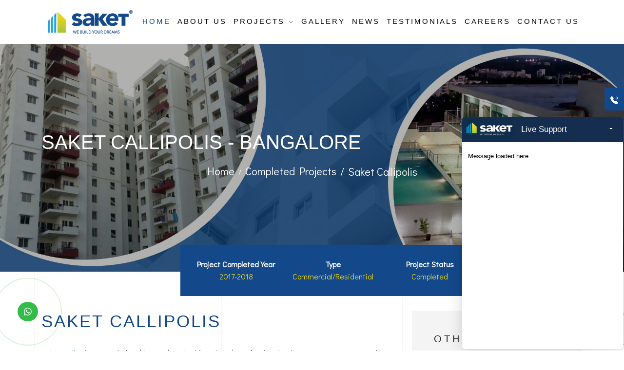

--- FILE ---
content_type: text/html; charset=UTF-8
request_url: https://www.saketgroup.com/saket-callipolis.php
body_size: 8163
content:
<!DOCTYPE html>
<html lang="zxx">
<head>
    <meta charset="utf-8">
    <meta http-equiv="X-UA-Compatible" content="IE=edge" />

    <meta name="viewport" content="width=device-width, initial-scale=1, maximum-scale=1" />
    <link rel="shortcut icon" href="img/favicon.png" />
    <link rel="stylesheet" href="css/plugins.css" />
    <link rel="stylesheet" href="css/style.css?v=1768926077" />
    
    <meta name="google-site-verification" content="8k-MQt5idRbrGPyRtuqh8vSYQZHQ_5SWlx06Sj9ZjeM" />
<meta name="facebook-domain-verification" content="3k6rruxisr5pe3uwtzf66s3taxky3h" />
<meta name="yandex-verification" content="34b3ae70dbddd59c" />
<script>
!function(f,b,e,v,n,t,s)
{if(f.fbq)return;n=f.fbq=function(){n.callMethod?
n.callMethod.apply(n,arguments):n.queue.push(arguments)};
if(!f._fbq)f._fbq=n;n.push=n;n.loaded=!0;n.version='2.0';
n.queue=[];t=b.createElement(e);t.async=!0;
t.src=v;s=b.getElementsByTagName(e)[0];
s.parentNode.insertBefore(t,s)}(window, document,'script',
'https://connect.facebook.net/en_US/fbevents.js');
fbq('init', '839705223472891');
fbq('track', 'PageView');
</script>


<!--captcha code start-->
<script src="https://www.google.com/recaptcha/api.js?render=6LdpWbcoAAAAAKX9oFpdno0s2WYd8hw8P2GPwXtQ"></script>

<script type="text/javascript">
  function c_validation(){
    if(grecaptcha.getResponse() == ""){alert("check roboto");return false}};
</script>


<script src="https://www.googletagmanager.com/gtag/js?id=AW-881566123"></script>
<script>
window.dataLayer = window.dataLayer || [];
function gtag(){dataLayer.push(arguments);}
gtag('js', new Date());

gtag('config', 'AW-881566123');
</script>



<!-- Google Tag Manager -->
<script>(function(w,d,s,l,i){w[l]=w[l]||[];w[l].push({'gtm.start':
new Date().getTime(),event:'gtm.js'});var f=d.getElementsByTagName(s)[0],
j=d.createElement(s),dl=l!='dataLayer'?'&l='+l:'';j.async=true;j.src=
'https://www.googletagmanager.com/gtm.js?id='+i+dl;f.parentNode.insertBefore(j,f);
})(window,document,'script','dataLayer','GTM-5GQGG6');</script>
<!-- End Google Tag Manager --><title>Saket Group: Buy Luxurious Flats in Bangalore near Wipro Campus</title>
<meta name="description" content="Saket Callipolis project, Bangalore. This project is an exceptional commercial cum residential project proximity to IT hub, Electronic city and divine Whitefield." />
<link rel="canonical" href="https://www.saketgroup.com/saket-callipolis.php" />
<meta property="og:locale" content="en_US" />
<meta property="og:type" content="article" />
<meta property="og:title" content="Saket Group: Buy Luxurious Flats in Bangalore near Wipro Campus" />
<meta property="og:description" content="Saket Callipolis project, Bangalore. This project is an exceptional commercial cum residential project proximity to IT hub, Electronic city and divine Whitefield." />
<meta property="og:url" content="https://www.saketgroup.com/saket-callipolis.php" />
<meta property="og:site_name" content="Saket Group" />
<meta property="article:publisher" content="https://www.facebook.com/saketgroups/" />
<meta property="article:modified_time" content="2020-11-20T06:50:11+00:00" />
<meta property="og:image" content="https://www.saketgroup.com/img/saket-bhusatva-award.png" />
<meta property="og:image:width" content="270" />
<meta property="og:image:height" content="203" />
<meta property="og:image:type" content="image/jpeg" />
<meta name="twitter:card" content="summary_large_image" />
<meta name="twitter:site" content="@saketgroup" />
<meta name="twitter:label1" content="Est. reading time" />
<meta name="twitter:data1" content="1 minute" />
<script type="application/ld+json" class="yoast-schema-graph">{"@context":"https://schema.org","@graph":[{"@type":"Organization","@id":"https://www.saketgroup.com/main/#organization","name":"Saket Enginners Pvt Ltd","url":"https://www.saketgroup.com/main/","sameAs":["https://www.facebook.com/saketgroups/","https://www.instagram.com/saketgroup/","https://www.linkedin.com/in/saket-group/","https://www.youtube.com/channel/UCe4wiqzl1ETUYMUutO-3J7g","https://twitter.com/saketgroup"],"logo":{"@type":"ImageObject","@id":"https://www.saketgroup.com/main/#logo","inLanguage":"en","url":"https://www.saketgroup.com/main/wp-content/uploads/2019/05/saket-new-logo.jpg","contentUrl":"https://www.saketgroup.com/main/wp-content/uploads/2019/05/saket-new-logo.jpg","width":342,"height":123,"caption":"Saket Enginners Pvt Ltd"},"image":{"@id":"https://www.saketgroup.com/main/#logo"}},{"@type":"WebSite","@id":"https://www.saketgroup.com/main/#website","url":"https://www.saketgroup.com/main/","name":"Saket Group","description":"Luxury Villas &amp; Senior Living Community in Hyderabad","publisher":{"@id":"https://www.saketgroup.com/main/#organization"},"potentialAction":[{"@type":"SearchAction","target":{"@type":"EntryPoint","urlTemplate":"https://www.saketgroup.com/main/?s={search_term_string}"},"query-input":"required name=search_term_string"}],"inLanguage":"en"},{"@type":"ImageObject","@id":"https://www.saketgroup.com/main/project/saket-callipolis/#primaryimage","inLanguage":"en","url":"https://www.saketgroup.com/main/wp-content/uploads/2019/05/saket-callipolis-1.jpg","contentUrl":"https://www.saketgroup.com/main/wp-content/uploads/2019/05/saket-callipolis-1.jpg","width":270,"height":203},{"@type":"WebPage","@id":"https://www.saketgroup.com/main/project/saket-callipolis/#webpage","url":"https://www.saketgroup.com/main/project/saket-callipolis/","name":"Saket Callipolis | Residential cum Commercial Project in Bengaluru","isPartOf":{"@id":"https://www.saketgroup.com/main/#website"},"primaryImageOfPage":{"@id":"https://www.saketgroup.com/main/project/saket-callipolis/#primaryimage"},"datePublished":"2019-05-21T04:06:28+00:00","dateModified":"2020-11-20T06:50:11+00:00","description":"Saket Group successfully Completed Callipolis Project | Residentail Cum Commercial Project is in close proximity of Wipro Campus in Bengaluru","breadcrumb":{"@id":"https://www.saketgroup.com/main/project/saket-callipolis/#breadcrumb"},"inLanguage":"en","potentialAction":[{"@type":"ReadAction","target":["https://www.saketgroup.com/main/project/saket-callipolis/"]}]},{"@type":"BreadcrumbList","@id":"https://www.saketgroup.com/main/project/saket-callipolis/#breadcrumb","itemListElement":[{"@type":"ListItem","position":1,"name":"Home","item":"https://www.saketgroup.com/main/"},{"@type":"ListItem","position":2,"name":"Project","item":"https://www.saketgroup.com/main/project/"},{"@type":"ListItem","position":3,"name":"Saket Callipolis"}]}]}</script>

    <style>
    .navbar .navbar-nav .nav-link {color: #000;}
    .content-wrapper {top: 90px;}
    .navbar {padding-top: unset;}
    @media only screen and (max-width: 600px) {
        .content-wrapper {top: unset;}
    }
    </style>
</head>
<body>
    <!-- Google Tag Manager (noscript) -->
<noscript><iframe src="https://www.googletagmanager.com/ns.html?id=GTM-5GQGG6"
height="0" width="0" style="display:none;visibility:hidden"></iframe></noscript>
<!-- End Google Tag Manager (noscript) -->
    <!-- Preloader -->
    <div id="preloader"></div>
    <!-- Progress scroll totop -->
    <div class="progress-wrap cursor-pointer">
        <svg class="progress-circle svg-content" width="100%" height="100%" viewBox="-1 -1 102 102">
            <path d="M50,1 a49,49 0 0,1 0,98 a49,49 0 0,1 0,-98" />
        </svg>
    </div>
    <!-- Navbar -->
    <nav class="navbar navbar-expand-lg">
        <div class="container">
            <!-- Logo -->
            <a class="logo" href="index.php"> <img class="logoh" src="img/logo1.png" alt="Saket Group - Best Real Estate Company in Hyderabad
"> </a>
            <button class="navbar-toggler" type="button" data-toggle="collapse" data-target="#navbarSupportedContent" aria-controls="navbarSupportedContent" aria-expanded="false" aria-label="Toggle navigation"> <span class="icon-bar"><i class="ti-line-double"></i></span> </button>
            <!-- Navbar links -->
            <div class="collapse navbar-collapse" id="navbarSupportedContent">
                <ul class="navbar-nav ml-auto">
                    <li class="nav-item"><a class="nav-link active" href="index.php">Home</a></li>
                    <li class="nav-item"><a class="nav-link" href="about-us.php">About Us</a></li>
                    <li class="nav-item dropdown"> <span class="nav-link"> Projects <i class="ti-angle-down"></i></span>
                        <ul class="dropdown-menu last">
                            <li class="dropdown-item"><a href="ongoing-projects.php">Ongoing Projects</a></li>
                            <li class="dropdown-item"><a href="completed-projects.php">Completed Projects</a></li>
                            <li class="dropdown-item"><a href="upcoming-projects.php">Upcoming Projects</a></li>
                        </ul>
                    </li>
                    <li class="nav-item"><a class="nav-link" href="gallery.php">Gallery</a></li>
                    <li class="nav-item"><a class="nav-link" href="news.php">News</a></li>
                    <li class="nav-item"><a class="nav-link" href="testimonials.php">Testimonials</a></li>
                    <li class="nav-item"><a class="nav-link" href="career/careers.php">Careers</a></li>
                    <li class="nav-item"><a class="nav-link" href="contact-us.php">Contact Us</a></li>
                </ul>
            </div>
        </div>
    </nav>
    
        <div class="fixed_btns">
        <p class="call_icon"><a href="tel:9010093000"><img src="img/icons/telephone-forward-fill.svg" alt=""></a></p>
        <p class="dwn_bro"><a data-toggle="modal" data-target="#myModal_enquire"><img src="img/icons/envelope.svg" alt=""></a></p>
    </div>
    <a class="fixed_wa" href="https://api.whatsapp.com/send?phone=919010093000" target="_blank"><img src="img/icons/whatsapp.svg" alt=""></a>
     
     
     <div class="modal" id="myModal_enquire">
    <div class="modal-dialog">
      <div class="modal-content">
      
        <!-- Modal Header -->
        <div class="modal-header">
          <h4 class="modal-title">Enquire Now</h4>
          <button type="button" class="close" data-dismiss="modal">&times;</button>
        </div>
        
        <!-- Modal body -->
        <div class="modal-body">
               <form method="post" class="" action="mail.php">
        <div class="row">
            <div class="col-md-6 form-group">
                <input name="name" type="text" placeholder="Name *" required pattern="[A-Za-z .]{3,30}" title="Enter valid Name, Max characters allowed are 30"> 
            </div>
            <div class="col-md-6 form-group">
                <input name="email" type="email" placeholder="Email *" required title="Enter a valid Email ID"> 
            </div>
            <div class="col-md-6 form-group">
                <input name="phone" type="text" placeholder="Phone Number *" required pattern="[6-9]{1}[0-9]{9}" title="Enter Valid 10 digits Mobile Number" minlength="10" maxlength="12"> 
            </div>
            <div class="col-md-6 form-group">
               <select name="project" required>
                   <option value="">Select Project *</option>
                   <option value="SAKET BHUSATVA - BHUVIKA">SAKET BHUSATVA - BHUVIKA</option>
                   <option value="SAKET BHUSATVA - VEDA">SAKET BHUSATVA - VEDA</option>
                   <option value="SAKET PRANAMAM">SAKET PRANAMAM</option>
               </select>
            </div>
            
            <input type="hidden" name="Utm_campaign" value="G-Rank">
            
            <div class="col-md-12 form-group">
                <textarea name="message" id="message" cols="30" rows="4" placeholder="Message"></textarea>
            </div>
            <div class="col-md-12">
                <button name="submit" type="submit" class="form_btn">Send Message</button>
            </div>
        </div>
        <input type="hidden" id="token" name="token">
    </form>        </div>
        
        <!-- Modal footer -->
        <div class="modal-footer">
          <button type="button" class="btn btn-default" data-dismiss="modal">Close</button>
        </div>
        
      </div>
    </div>
  </div>    <div class="content-wrapper">
        <!-- Lines -->
        <section class="content-lines-wrapper">
            <div class="content-lines-inner">
                <div class="content-lines"></div>
            </div>
        </section>
        <!-- Header Banner -->
        <section class="banner-header banner-img valign bg-img bg-fixed" data-overlay-light="3" data-background="img/projects/callipolis.jpg" style="background-position: center;">
        <!--<section class="banner-header banner-img bg-img bg-fixed pb-0" data-background="img/projects/3.jpg" data-overlay-light="3">-->
            <div class="container breadcrumb_div">
    <h1 style="align-items: center; justify-content: center;">SAKET CALLIPOLIS - BANGALORE</h1>
<ol class="breadcrumb">
<li class="breadcrumb-item"><a href="index.php">Home</a></li>
<li class="breadcrumb-item"><a href="completed-projects.php">Completed Projects</a></li>
<li class="breadcrumb-item active" aria-current="page">Saket Callipolis</li>
</ol>
</div>
        </section>
        <!-- Project Page -->
        <section class="project-page section-padding2">
            <div class="container">
                <!-- project slider -->
                <div class="row justify-content-center">
                    <div class="col-md-12">
                        <!--<div class="owl-carousel owl-theme" style="display:none;">-->
                        <!--    <div class="portfolio-item"> <img class="img-fluid" src="img/slider/1.jpg" alt=""> </div>-->
                        <!--    <div class="portfolio-item"> <img class="img-fluid" src="img/slider/2.jpg" alt=""> </div>-->
                           
                        <!--</div>-->
                        <div class="row">
                            <div class="col-md-9 offset-md-3">
                                <div class="project-bar">
                                    <div class="row justify-content-between align-items-center text-left text-lg-start">
                                        <div class="col-md-3 mb-15">
                                            <h5>Project Completed Year</h5>
                                            <h6>2017-2018</h6>
                                        </div>
                                        <div class="col-md-3 mb-15">
                                            <h5>Type</h5>
                                            <h6>Commercial/Residential</h6>
                                        </div>
                                        <div class="col-md-3 mb-15">
                                            <h5>Project Status</h5>
                                            <h6>Completed</h6>
                                        </div>
                                        <div class="col-md-3 mb-15">
                                            <h5>Location</h5>
                                            <h6>Sarjapur, Bengaluru</h6>
                                        </div>
                                    </div>
                                </div>
                            </div>
                        </div>
                    </div>
                </div>
                <!-- project content -->
                <div class="row">
                    <div class="col-md-8">
                        <h2 class="section-title2">SAKET CALLIPOLIS</h2>
                        <p class="mb-30"><b>Saket Callipolis</b> is popularly addressed as the lifestyle habitat for the elite living. It is an exceptional commercial-cum-residential space that offers 196 flats plus commercial retail office space 1,00,000 sft, built on a sprawling 2.6 acres located within the proximity of the Wipro Campus in Bengaluru. Callipolis occupies a space in the most happening area where most technology, finance, and corporate giants operate their businesses.</p>
                        <p>With one side stretching towards the IT hub – Electronic city and another side leading to the majestic and divine Whitefield, Callipolis stands at the juncture where Bengaluru’s most preferred hotels and best-known malls in Sarjapur are just minutes away.</p>
                        <p class="mb-30">While Koramangala is just a quick drive away, the ORR easily connects to the International airport and other principal locations of the city.</p>
                        <p class="mb-30">Choosing to live at Callipolis makes it easy and comfortable to manage both home and work. The co-existence of educational institutions, shopping, and refreshing recreational activity zones makes the choice, worthwhile. </p>
                        <p class="mb-30">The locality also hosts a plethora of recreational options like multiplexes, malls, fine dining restaurants, and healthcare centers, enhancing the time you spend with family and friends. Indulge in a joy-filled living by choosing Callipolis.</p>
                    </div>
                    <div class="col-md-4 sidebar-side">
                        <aside class="sidebar blog-sidebar">
                            <div class="sidebar-widget services">
                                <div class="widget-inner">
                                    <div class="sidebar-title">
                                        <h4>Other Projects</h4>
                                    </div>
                                    <ul>
                                        <li class="active"><a href="saket-callipolis.php">Saket Callipolis</a></li>
                                        <li><a href="saket-township.php">Saket Township</a></li>
                                        <li><a href="saket-mithila.php">Saket Mithila</a></li>
                                        <li><a href="saket-pranaam.php">Saket Pranaam</a></li>
                                        <li><a href="saket-swarna.php">Saket Swarna</a></li>
                                        <li><a href="saket-sriyam.php">Saket Sriyam</a></li>
                                    </ul>
                                </div>
                            </div>
                        </aside>
                    </div>
                </div>
            </div>
        </section>
   
    <!-- Promo video - Testiominals -->
        <section class="testimonials">
            <div class="background bg-img bg-fixed section-padding pb-0 test_sec" data-background="img/testimonails-banner.jpg" data-overlay-dark="3">
                <div class="container">
                    <div class="row">
                        <!-- Promo video -->
                        <div class="col-md-6">
                            <div class="vid-area">
                                <div class="vid-icon">
                                    <a class="play-button vid" href="https://youtu.be/dpNMlrdqQ_Y">
                                        <svg class="circle-fill">
                                            <circle cx="43" cy="43" r="39" stroke="#fff" stroke-width=".5"></circle>
                                        </svg>
                                        <svg class="circle-track">
                                            <circle cx="43" cy="43" r="39" stroke="none" stroke-width="1" fill="none"></circle>
                                        </svg> <span class="polygon">
                                            <i class="ti-control-play"></i>
                                        </span> </a>
                                </div>
                                <div class="cont mt-15 mb-30">
                                    <h5>View Video</h5>
                                </div>
                            </div>
                        </div>
                        <!-- Testiominals -->
                        <div class="col-md-5 offset-md-1">
                            <div class="testimonials-box animate-box" data-animate-effect="fadeInUp">
                                <div class="head-box">
                                    <h4>Testimonials</h4>
                                </div>
                                 <div class="owl-carousel owl-theme">
  <div class="item"> <span class="quote"><img src="img/quot.png" alt="Quote"></span>
    <p>It’s an excellent retirement location for Hyderabad seniors seeking the perfect place away, to slow down and enjoy post-55 living.</p>
    <div class="info">
      <div class="author-img"> 
        <i class="fa fa-user"></i>
      </div>
      <div class="cont">
        <h6>Rajesh Kumar Naidu</h6> 
        <span> Suchitra, Hyderabad</span>
      </div>
    </div>
  </div>
  <div class="item"> <span class="quote"><img src="img/quot.png" alt="Quote"></span>
    <p>Quality construction.  Their Bhu:satwa, Kompally villas community is calm, peaceful and well developed.</p>
    <div class="info">
      <div class="author-img"> 
        <i class="fa fa-user"></i>
      </div>
      <div class="cont">
        <h6>Karunakar Peechara</h6> 
        <span> Bachupally, Hyderabad</span>
      </div>
    </div>
  </div>
  <div class="item"> <span class="quote"><img src="img/quot.png" alt="Quote"></span>
    <p>Huge gated community villas in North of Hyderabad, Telangana.</p>
    <div class="info">
      <div class="author-img"> 
        <i class="fa fa-user"></i>
      </div>
      <div class="cont">
        <h6>Vinay Kumar Dhanapalan</h6> 
        <span> Medchal, Hyderabad</span>
      </div>
    </div>
  </div>
  <div class="item"> <span class="quote"><img src="img/quot.png" alt="Quote"></span>
    <p>Saket Bhusatva, Peaceful and beautiful place to live.</p>
    <div class="info">
      <div class="author-img"> 
        <i class="fa fa-user"></i>
      </div>
      <div class="cont">
        <h6>Pandu Roy</h6> 
        <span>  Financial District, Hyd</span>
      </div>
    </div>
  </div>
  <div class="item"> <span class="quote"><img src="img/quot.png" alt="Quote"></span>
    <p>We couldn’t believe our luck! This is definitely one of the best-gated communities in the city, with all the amenities, security and peace of mind.</p>
    <div class="info">
      <div class="author-img"> 
        <i class="fa fa-user"></i>
      </div>
      <div class="cont">
        <h6>Vikrant Shah</h6> 
        <span>Kandlakoya, Hyderabad</span>
      </div>
    </div>
  </div>
  <div class="item"> <span class="quote"><img src="img/quot.png" alt="Quote"></span>
    <p>I had read about luxurious living but had never experienced it until now. Yes! I am a Bhu: Satva villa owner and now I know what luxury actually means.</p>
    <div class="info">
      <div class="author-img"> 
        <i class="fa fa-user"></i>
      </div>
      <div class="cont">
        <h6>BL Sagar</h6> 
        <span>Medchal, Hyderabad</span>
      </div>
    </div>
  </div>
  
</div>
                                
                            </div>
                        </div>
                    </div>
                </div>
            </div>
        </section>
        <!-- Clients -->
        <!--<section class="clients">-->
        <!--    <div class="container" style="display:none;">-->
        <!--        <div class="row">-->
        <!--            <div class="col-md-7 owl-carousel owl-theme">-->
        <!--                <div class="clients-logo">-->
        <!--                    <a href="#0"><img src="img/clients/1.png" alt="Best Senior Living Community in Gachibowli"></a>-->
        <!--                </div>-->
        <!--                <div class="clients-logo">-->
        <!--                    <a href="#0"><img src="img/clients/2.png" alt="Gated Communities near Suchitra Circle"></a>-->
        <!--                </div>-->
        <!--                <div class="clients-logo">-->
        <!--                    <a href="#0"><img src="img/clients/3.png" alt="ISO Certified Company"></a>-->
        <!--                </div>-->
        <!--                <div class="clients-logo">-->
        <!--                    <a href="#0"><img src="img/clients/4.png" alt="30 + Years of Experience in Real Estate Industry"></a>-->
        <!--                </div>-->
        <!--            </div>-->
        <!--        </div>-->
        <!--    </div>-->
        <!--</section>-->
        <!-- Footer -->
<footer class="main-footer dark">
            <div class="container" style="padding-top: 35px;">
                <div class="row">
                    <div class="col-md-4 mb-30">
                        <div class="item fotcont">
                            <div class="fothead">
                                <h6>Phone</h6>
                            </div>
                            <p><a href="tel:9010093000">+91 9010093000 (For Sales)</a></p>
                            <br>
                            <div class="fothead">
                                <h6>Email</h6>
                            </div>
                            <p><a href="/cdn-cgi/l/email-protection#a8dbc9c4cddbe8dbc9c3cddccfdac7ddd886cbc7c5"><span class="__cf_email__" data-cfemail="1566747970665566747e706172677a60653b767a78">[email&#160;protected]</span></a></p>
                            <br>
                            <div class="fothead">
                                <h6>Bhusatva Project Address</h6>
                            </div>
                            <p>Gowdavelly,Nehru ORR (Exit No:6),Near Kompally, Telangana 501401</p>
                            
                        </div>
                    </div>
                    <div class="col-md-4 mb-30">
                        <div class="item fotcont">
                            <div class="fothead">
                                <h6>Saket Bhu Satva Ph III Project Financed by</h6>
                            </div>
                            <p>Capri Global Capital Limited CIN: L65921MH1994PLC173469 Registered Office : 502, Tower A, Peninsula Business Park, Senapati Bapat Marg, Lower Parel, Mumbai City, Mumbai, Maharashtra, India, 400013</p>
                        </div>
                    </div>
                    <div class="col-md-4 mb-30">
                        <div class="item fotcont">
                            <div class="fothead">
                                <h6>Saket Engineers Private Limited <br> CIN number - U29199KA1993PTC014368</h6>
                                <br>
                                <h6>Registered Office:</h6>
                            </div>
                            <p>47, 3rd Main Road,Mill Area,Ganganagar, Bengaluru, Karnataka, India, 560032</p>
                            <br>
                            
                             <h6><a href="https://saketgroup.com/7A.php" style="color: #13488a; text-decoration: underline; font-weight: 700;">REGULATORY DISCLOSURES</a></h6>
                            <p><b>Corporate office :</b> </p>
                            <p>Unit 207, 2nd Floor, Ashoka Bhoopal Chambers SP Road, Begumpet, Secenderabad , Telangana, India, 500003</p>
                            <br>
                            <p><b>Email :</b> </p>
                            <p><a href="/cdn-cgi/l/email-protection#553c3b333a1526343e302132273a20257b363a38"><span class="__cf_email__" data-cfemail="dcb5b2bab39cafbdb7b9a8bbaeb3a9acf2bfb3b1">[email&#160;protected]</span></a></p>
                            <br>
                            <p><b>Landline:</b> </p>
                            <p><a href="tel:+91-40-29700857/58">+91-40-29700857/58</a></p>
                            
                        </div>
                    </div>
                  <!--  <div class="col-md-3 mb-30">
                        <div class="item fotcont">
                            <div class="fothead">
                              
                        </div>
                    </div>  -->
                </div>
            </div>
            <div class="sub-footer">
                <div class="container">
                    <div class="row">
                        <div class="col-md-5">
                            <div class="text-left">
                                <p>SAKET GROUP © 2026 | Powered by: G-Rank | Digital Marketing Partner</p>
                            </div>
                        </div>
                        <div class="col-md-3 abot">
                        <div class="social-icon"> 
                        <a href="https://www.facebook.com/saketgroups/" target="_blank"><i class="ti-facebook"></i></a>
                        <a href="https://twitter.com/saketgroup" target="_blank"><i class="bi bi-twitter-x"></i></a>
                        <a href="https://www.instagram.com/saketgroup/" target="_blank"><i class="ti-instagram"></i></a> 
                        <a href="https://www.linkedin.com/company/saket-engineers-pvt-ltd/" target="_blank"><i class="ti-linkedin"></i></a> 
                        <a href="https://www.youtube.com/channel/UCe4wiqzl1ETUYMUutO-3J7g" target="_blank"><i class="ti-youtube"></i></a> 
                        </div>
                        </div>
                        <div class="col-md-2">
                            <p class="right"><a href="privacy-policy.php">Privacy Policy</a></p>
                        </div>
                    </div>
                </div>
            </div>
        </footer>
    </div>
    <!-- jQuery -->
    <!--<link rel="stylesheet" href="https://cdnjs.cloudflare.com/ajax/libs/font-awesome/4.7.0/css/font-awesome.min.css">-->
    <script data-cfasync="false" src="/cdn-cgi/scripts/5c5dd728/cloudflare-static/email-decode.min.js"></script><script src="js/jquery-3.5.1.min.js"></script>
    <script src="js/jquery-migrate-3.0.0.min.js"></script>
    <script src="js/modernizr-2.6.2.min.js"></script>
    <script src="js/imagesloaded.pkgd.min.js"></script>
    <script src="js/jquery.isotope.v3.0.2.js"></script>
    <script src="js/pace.js"></script>
    <script src="js/popper.min.js"></script>
    <script src="js/bootstrap.min.js"></script>
    <script src="js/scrollIt.min.js"></script>
    <script src="js/jquery.waypoints.min.js"></script>
    <script src="js/owl.carousel.min.js"></script>
    <script src="js/jquery.stellar.min.js"></script>
    <script src="js/jquery.magnific-popup.js"></script>
    <script src="js/YouTubePopUp.js"></script>
    <script src="js/before-after.js"></script>
    <script src="js/custom.js?v=2"></script>
    <!--<script script type="text/javascript" src="https://crm.zoho.com/crm/javascript/zcga.js"></script>-->
    
    <link rel="stylesheet" href="https://cdn.jsdelivr.net/npm/bootstrap-icons@1.11.2/font/bootstrap-icons.min.css">
    
    <!--captch code-->
<script>
grecaptcha.ready(function () {
grecaptcha.execute('6LdpWbcoAAAAAKX9oFpdno0s2WYd8hw8P2GPwXtQ', { action: 'homepage' }).then(function (token) {
console.log(token);
document.getElementById("token").value = token;
});
});
</script>
<!--captcha code end-->
    
    
    
<script  data-cfasync="false" async src="https://cw1.livserv.in?did=5662&amp;pid=1"></script>
<script  data-cfasync="false" async src="https://cwc.livserv.in/chat.js?lid=5662" id="lp_cwc_xqzyihjdskw"></script>    <script src="js/custominner.js"></script>
<script defer src="https://static.cloudflareinsights.com/beacon.min.js/vcd15cbe7772f49c399c6a5babf22c1241717689176015" integrity="sha512-ZpsOmlRQV6y907TI0dKBHq9Md29nnaEIPlkf84rnaERnq6zvWvPUqr2ft8M1aS28oN72PdrCzSjY4U6VaAw1EQ==" data-cf-beacon='{"version":"2024.11.0","token":"5a382ec738c14e829e2cd25c1aeaa9a4","r":1,"server_timing":{"name":{"cfCacheStatus":true,"cfEdge":true,"cfExtPri":true,"cfL4":true,"cfOrigin":true,"cfSpeedBrain":true},"location_startswith":null}}' crossorigin="anonymous"></script>
</body>
</html>


--- FILE ---
content_type: text/html; charset=utf-8
request_url: https://www.google.com/recaptcha/api2/anchor?ar=1&k=6LdpWbcoAAAAAKX9oFpdno0s2WYd8hw8P2GPwXtQ&co=aHR0cHM6Ly93d3cuc2FrZXRncm91cC5jb206NDQz&hl=en&v=PoyoqOPhxBO7pBk68S4YbpHZ&size=invisible&anchor-ms=20000&execute-ms=30000&cb=etwhxbbodnt4
body_size: 48642
content:
<!DOCTYPE HTML><html dir="ltr" lang="en"><head><meta http-equiv="Content-Type" content="text/html; charset=UTF-8">
<meta http-equiv="X-UA-Compatible" content="IE=edge">
<title>reCAPTCHA</title>
<style type="text/css">
/* cyrillic-ext */
@font-face {
  font-family: 'Roboto';
  font-style: normal;
  font-weight: 400;
  font-stretch: 100%;
  src: url(//fonts.gstatic.com/s/roboto/v48/KFO7CnqEu92Fr1ME7kSn66aGLdTylUAMa3GUBHMdazTgWw.woff2) format('woff2');
  unicode-range: U+0460-052F, U+1C80-1C8A, U+20B4, U+2DE0-2DFF, U+A640-A69F, U+FE2E-FE2F;
}
/* cyrillic */
@font-face {
  font-family: 'Roboto';
  font-style: normal;
  font-weight: 400;
  font-stretch: 100%;
  src: url(//fonts.gstatic.com/s/roboto/v48/KFO7CnqEu92Fr1ME7kSn66aGLdTylUAMa3iUBHMdazTgWw.woff2) format('woff2');
  unicode-range: U+0301, U+0400-045F, U+0490-0491, U+04B0-04B1, U+2116;
}
/* greek-ext */
@font-face {
  font-family: 'Roboto';
  font-style: normal;
  font-weight: 400;
  font-stretch: 100%;
  src: url(//fonts.gstatic.com/s/roboto/v48/KFO7CnqEu92Fr1ME7kSn66aGLdTylUAMa3CUBHMdazTgWw.woff2) format('woff2');
  unicode-range: U+1F00-1FFF;
}
/* greek */
@font-face {
  font-family: 'Roboto';
  font-style: normal;
  font-weight: 400;
  font-stretch: 100%;
  src: url(//fonts.gstatic.com/s/roboto/v48/KFO7CnqEu92Fr1ME7kSn66aGLdTylUAMa3-UBHMdazTgWw.woff2) format('woff2');
  unicode-range: U+0370-0377, U+037A-037F, U+0384-038A, U+038C, U+038E-03A1, U+03A3-03FF;
}
/* math */
@font-face {
  font-family: 'Roboto';
  font-style: normal;
  font-weight: 400;
  font-stretch: 100%;
  src: url(//fonts.gstatic.com/s/roboto/v48/KFO7CnqEu92Fr1ME7kSn66aGLdTylUAMawCUBHMdazTgWw.woff2) format('woff2');
  unicode-range: U+0302-0303, U+0305, U+0307-0308, U+0310, U+0312, U+0315, U+031A, U+0326-0327, U+032C, U+032F-0330, U+0332-0333, U+0338, U+033A, U+0346, U+034D, U+0391-03A1, U+03A3-03A9, U+03B1-03C9, U+03D1, U+03D5-03D6, U+03F0-03F1, U+03F4-03F5, U+2016-2017, U+2034-2038, U+203C, U+2040, U+2043, U+2047, U+2050, U+2057, U+205F, U+2070-2071, U+2074-208E, U+2090-209C, U+20D0-20DC, U+20E1, U+20E5-20EF, U+2100-2112, U+2114-2115, U+2117-2121, U+2123-214F, U+2190, U+2192, U+2194-21AE, U+21B0-21E5, U+21F1-21F2, U+21F4-2211, U+2213-2214, U+2216-22FF, U+2308-230B, U+2310, U+2319, U+231C-2321, U+2336-237A, U+237C, U+2395, U+239B-23B7, U+23D0, U+23DC-23E1, U+2474-2475, U+25AF, U+25B3, U+25B7, U+25BD, U+25C1, U+25CA, U+25CC, U+25FB, U+266D-266F, U+27C0-27FF, U+2900-2AFF, U+2B0E-2B11, U+2B30-2B4C, U+2BFE, U+3030, U+FF5B, U+FF5D, U+1D400-1D7FF, U+1EE00-1EEFF;
}
/* symbols */
@font-face {
  font-family: 'Roboto';
  font-style: normal;
  font-weight: 400;
  font-stretch: 100%;
  src: url(//fonts.gstatic.com/s/roboto/v48/KFO7CnqEu92Fr1ME7kSn66aGLdTylUAMaxKUBHMdazTgWw.woff2) format('woff2');
  unicode-range: U+0001-000C, U+000E-001F, U+007F-009F, U+20DD-20E0, U+20E2-20E4, U+2150-218F, U+2190, U+2192, U+2194-2199, U+21AF, U+21E6-21F0, U+21F3, U+2218-2219, U+2299, U+22C4-22C6, U+2300-243F, U+2440-244A, U+2460-24FF, U+25A0-27BF, U+2800-28FF, U+2921-2922, U+2981, U+29BF, U+29EB, U+2B00-2BFF, U+4DC0-4DFF, U+FFF9-FFFB, U+10140-1018E, U+10190-1019C, U+101A0, U+101D0-101FD, U+102E0-102FB, U+10E60-10E7E, U+1D2C0-1D2D3, U+1D2E0-1D37F, U+1F000-1F0FF, U+1F100-1F1AD, U+1F1E6-1F1FF, U+1F30D-1F30F, U+1F315, U+1F31C, U+1F31E, U+1F320-1F32C, U+1F336, U+1F378, U+1F37D, U+1F382, U+1F393-1F39F, U+1F3A7-1F3A8, U+1F3AC-1F3AF, U+1F3C2, U+1F3C4-1F3C6, U+1F3CA-1F3CE, U+1F3D4-1F3E0, U+1F3ED, U+1F3F1-1F3F3, U+1F3F5-1F3F7, U+1F408, U+1F415, U+1F41F, U+1F426, U+1F43F, U+1F441-1F442, U+1F444, U+1F446-1F449, U+1F44C-1F44E, U+1F453, U+1F46A, U+1F47D, U+1F4A3, U+1F4B0, U+1F4B3, U+1F4B9, U+1F4BB, U+1F4BF, U+1F4C8-1F4CB, U+1F4D6, U+1F4DA, U+1F4DF, U+1F4E3-1F4E6, U+1F4EA-1F4ED, U+1F4F7, U+1F4F9-1F4FB, U+1F4FD-1F4FE, U+1F503, U+1F507-1F50B, U+1F50D, U+1F512-1F513, U+1F53E-1F54A, U+1F54F-1F5FA, U+1F610, U+1F650-1F67F, U+1F687, U+1F68D, U+1F691, U+1F694, U+1F698, U+1F6AD, U+1F6B2, U+1F6B9-1F6BA, U+1F6BC, U+1F6C6-1F6CF, U+1F6D3-1F6D7, U+1F6E0-1F6EA, U+1F6F0-1F6F3, U+1F6F7-1F6FC, U+1F700-1F7FF, U+1F800-1F80B, U+1F810-1F847, U+1F850-1F859, U+1F860-1F887, U+1F890-1F8AD, U+1F8B0-1F8BB, U+1F8C0-1F8C1, U+1F900-1F90B, U+1F93B, U+1F946, U+1F984, U+1F996, U+1F9E9, U+1FA00-1FA6F, U+1FA70-1FA7C, U+1FA80-1FA89, U+1FA8F-1FAC6, U+1FACE-1FADC, U+1FADF-1FAE9, U+1FAF0-1FAF8, U+1FB00-1FBFF;
}
/* vietnamese */
@font-face {
  font-family: 'Roboto';
  font-style: normal;
  font-weight: 400;
  font-stretch: 100%;
  src: url(//fonts.gstatic.com/s/roboto/v48/KFO7CnqEu92Fr1ME7kSn66aGLdTylUAMa3OUBHMdazTgWw.woff2) format('woff2');
  unicode-range: U+0102-0103, U+0110-0111, U+0128-0129, U+0168-0169, U+01A0-01A1, U+01AF-01B0, U+0300-0301, U+0303-0304, U+0308-0309, U+0323, U+0329, U+1EA0-1EF9, U+20AB;
}
/* latin-ext */
@font-face {
  font-family: 'Roboto';
  font-style: normal;
  font-weight: 400;
  font-stretch: 100%;
  src: url(//fonts.gstatic.com/s/roboto/v48/KFO7CnqEu92Fr1ME7kSn66aGLdTylUAMa3KUBHMdazTgWw.woff2) format('woff2');
  unicode-range: U+0100-02BA, U+02BD-02C5, U+02C7-02CC, U+02CE-02D7, U+02DD-02FF, U+0304, U+0308, U+0329, U+1D00-1DBF, U+1E00-1E9F, U+1EF2-1EFF, U+2020, U+20A0-20AB, U+20AD-20C0, U+2113, U+2C60-2C7F, U+A720-A7FF;
}
/* latin */
@font-face {
  font-family: 'Roboto';
  font-style: normal;
  font-weight: 400;
  font-stretch: 100%;
  src: url(//fonts.gstatic.com/s/roboto/v48/KFO7CnqEu92Fr1ME7kSn66aGLdTylUAMa3yUBHMdazQ.woff2) format('woff2');
  unicode-range: U+0000-00FF, U+0131, U+0152-0153, U+02BB-02BC, U+02C6, U+02DA, U+02DC, U+0304, U+0308, U+0329, U+2000-206F, U+20AC, U+2122, U+2191, U+2193, U+2212, U+2215, U+FEFF, U+FFFD;
}
/* cyrillic-ext */
@font-face {
  font-family: 'Roboto';
  font-style: normal;
  font-weight: 500;
  font-stretch: 100%;
  src: url(//fonts.gstatic.com/s/roboto/v48/KFO7CnqEu92Fr1ME7kSn66aGLdTylUAMa3GUBHMdazTgWw.woff2) format('woff2');
  unicode-range: U+0460-052F, U+1C80-1C8A, U+20B4, U+2DE0-2DFF, U+A640-A69F, U+FE2E-FE2F;
}
/* cyrillic */
@font-face {
  font-family: 'Roboto';
  font-style: normal;
  font-weight: 500;
  font-stretch: 100%;
  src: url(//fonts.gstatic.com/s/roboto/v48/KFO7CnqEu92Fr1ME7kSn66aGLdTylUAMa3iUBHMdazTgWw.woff2) format('woff2');
  unicode-range: U+0301, U+0400-045F, U+0490-0491, U+04B0-04B1, U+2116;
}
/* greek-ext */
@font-face {
  font-family: 'Roboto';
  font-style: normal;
  font-weight: 500;
  font-stretch: 100%;
  src: url(//fonts.gstatic.com/s/roboto/v48/KFO7CnqEu92Fr1ME7kSn66aGLdTylUAMa3CUBHMdazTgWw.woff2) format('woff2');
  unicode-range: U+1F00-1FFF;
}
/* greek */
@font-face {
  font-family: 'Roboto';
  font-style: normal;
  font-weight: 500;
  font-stretch: 100%;
  src: url(//fonts.gstatic.com/s/roboto/v48/KFO7CnqEu92Fr1ME7kSn66aGLdTylUAMa3-UBHMdazTgWw.woff2) format('woff2');
  unicode-range: U+0370-0377, U+037A-037F, U+0384-038A, U+038C, U+038E-03A1, U+03A3-03FF;
}
/* math */
@font-face {
  font-family: 'Roboto';
  font-style: normal;
  font-weight: 500;
  font-stretch: 100%;
  src: url(//fonts.gstatic.com/s/roboto/v48/KFO7CnqEu92Fr1ME7kSn66aGLdTylUAMawCUBHMdazTgWw.woff2) format('woff2');
  unicode-range: U+0302-0303, U+0305, U+0307-0308, U+0310, U+0312, U+0315, U+031A, U+0326-0327, U+032C, U+032F-0330, U+0332-0333, U+0338, U+033A, U+0346, U+034D, U+0391-03A1, U+03A3-03A9, U+03B1-03C9, U+03D1, U+03D5-03D6, U+03F0-03F1, U+03F4-03F5, U+2016-2017, U+2034-2038, U+203C, U+2040, U+2043, U+2047, U+2050, U+2057, U+205F, U+2070-2071, U+2074-208E, U+2090-209C, U+20D0-20DC, U+20E1, U+20E5-20EF, U+2100-2112, U+2114-2115, U+2117-2121, U+2123-214F, U+2190, U+2192, U+2194-21AE, U+21B0-21E5, U+21F1-21F2, U+21F4-2211, U+2213-2214, U+2216-22FF, U+2308-230B, U+2310, U+2319, U+231C-2321, U+2336-237A, U+237C, U+2395, U+239B-23B7, U+23D0, U+23DC-23E1, U+2474-2475, U+25AF, U+25B3, U+25B7, U+25BD, U+25C1, U+25CA, U+25CC, U+25FB, U+266D-266F, U+27C0-27FF, U+2900-2AFF, U+2B0E-2B11, U+2B30-2B4C, U+2BFE, U+3030, U+FF5B, U+FF5D, U+1D400-1D7FF, U+1EE00-1EEFF;
}
/* symbols */
@font-face {
  font-family: 'Roboto';
  font-style: normal;
  font-weight: 500;
  font-stretch: 100%;
  src: url(//fonts.gstatic.com/s/roboto/v48/KFO7CnqEu92Fr1ME7kSn66aGLdTylUAMaxKUBHMdazTgWw.woff2) format('woff2');
  unicode-range: U+0001-000C, U+000E-001F, U+007F-009F, U+20DD-20E0, U+20E2-20E4, U+2150-218F, U+2190, U+2192, U+2194-2199, U+21AF, U+21E6-21F0, U+21F3, U+2218-2219, U+2299, U+22C4-22C6, U+2300-243F, U+2440-244A, U+2460-24FF, U+25A0-27BF, U+2800-28FF, U+2921-2922, U+2981, U+29BF, U+29EB, U+2B00-2BFF, U+4DC0-4DFF, U+FFF9-FFFB, U+10140-1018E, U+10190-1019C, U+101A0, U+101D0-101FD, U+102E0-102FB, U+10E60-10E7E, U+1D2C0-1D2D3, U+1D2E0-1D37F, U+1F000-1F0FF, U+1F100-1F1AD, U+1F1E6-1F1FF, U+1F30D-1F30F, U+1F315, U+1F31C, U+1F31E, U+1F320-1F32C, U+1F336, U+1F378, U+1F37D, U+1F382, U+1F393-1F39F, U+1F3A7-1F3A8, U+1F3AC-1F3AF, U+1F3C2, U+1F3C4-1F3C6, U+1F3CA-1F3CE, U+1F3D4-1F3E0, U+1F3ED, U+1F3F1-1F3F3, U+1F3F5-1F3F7, U+1F408, U+1F415, U+1F41F, U+1F426, U+1F43F, U+1F441-1F442, U+1F444, U+1F446-1F449, U+1F44C-1F44E, U+1F453, U+1F46A, U+1F47D, U+1F4A3, U+1F4B0, U+1F4B3, U+1F4B9, U+1F4BB, U+1F4BF, U+1F4C8-1F4CB, U+1F4D6, U+1F4DA, U+1F4DF, U+1F4E3-1F4E6, U+1F4EA-1F4ED, U+1F4F7, U+1F4F9-1F4FB, U+1F4FD-1F4FE, U+1F503, U+1F507-1F50B, U+1F50D, U+1F512-1F513, U+1F53E-1F54A, U+1F54F-1F5FA, U+1F610, U+1F650-1F67F, U+1F687, U+1F68D, U+1F691, U+1F694, U+1F698, U+1F6AD, U+1F6B2, U+1F6B9-1F6BA, U+1F6BC, U+1F6C6-1F6CF, U+1F6D3-1F6D7, U+1F6E0-1F6EA, U+1F6F0-1F6F3, U+1F6F7-1F6FC, U+1F700-1F7FF, U+1F800-1F80B, U+1F810-1F847, U+1F850-1F859, U+1F860-1F887, U+1F890-1F8AD, U+1F8B0-1F8BB, U+1F8C0-1F8C1, U+1F900-1F90B, U+1F93B, U+1F946, U+1F984, U+1F996, U+1F9E9, U+1FA00-1FA6F, U+1FA70-1FA7C, U+1FA80-1FA89, U+1FA8F-1FAC6, U+1FACE-1FADC, U+1FADF-1FAE9, U+1FAF0-1FAF8, U+1FB00-1FBFF;
}
/* vietnamese */
@font-face {
  font-family: 'Roboto';
  font-style: normal;
  font-weight: 500;
  font-stretch: 100%;
  src: url(//fonts.gstatic.com/s/roboto/v48/KFO7CnqEu92Fr1ME7kSn66aGLdTylUAMa3OUBHMdazTgWw.woff2) format('woff2');
  unicode-range: U+0102-0103, U+0110-0111, U+0128-0129, U+0168-0169, U+01A0-01A1, U+01AF-01B0, U+0300-0301, U+0303-0304, U+0308-0309, U+0323, U+0329, U+1EA0-1EF9, U+20AB;
}
/* latin-ext */
@font-face {
  font-family: 'Roboto';
  font-style: normal;
  font-weight: 500;
  font-stretch: 100%;
  src: url(//fonts.gstatic.com/s/roboto/v48/KFO7CnqEu92Fr1ME7kSn66aGLdTylUAMa3KUBHMdazTgWw.woff2) format('woff2');
  unicode-range: U+0100-02BA, U+02BD-02C5, U+02C7-02CC, U+02CE-02D7, U+02DD-02FF, U+0304, U+0308, U+0329, U+1D00-1DBF, U+1E00-1E9F, U+1EF2-1EFF, U+2020, U+20A0-20AB, U+20AD-20C0, U+2113, U+2C60-2C7F, U+A720-A7FF;
}
/* latin */
@font-face {
  font-family: 'Roboto';
  font-style: normal;
  font-weight: 500;
  font-stretch: 100%;
  src: url(//fonts.gstatic.com/s/roboto/v48/KFO7CnqEu92Fr1ME7kSn66aGLdTylUAMa3yUBHMdazQ.woff2) format('woff2');
  unicode-range: U+0000-00FF, U+0131, U+0152-0153, U+02BB-02BC, U+02C6, U+02DA, U+02DC, U+0304, U+0308, U+0329, U+2000-206F, U+20AC, U+2122, U+2191, U+2193, U+2212, U+2215, U+FEFF, U+FFFD;
}
/* cyrillic-ext */
@font-face {
  font-family: 'Roboto';
  font-style: normal;
  font-weight: 900;
  font-stretch: 100%;
  src: url(//fonts.gstatic.com/s/roboto/v48/KFO7CnqEu92Fr1ME7kSn66aGLdTylUAMa3GUBHMdazTgWw.woff2) format('woff2');
  unicode-range: U+0460-052F, U+1C80-1C8A, U+20B4, U+2DE0-2DFF, U+A640-A69F, U+FE2E-FE2F;
}
/* cyrillic */
@font-face {
  font-family: 'Roboto';
  font-style: normal;
  font-weight: 900;
  font-stretch: 100%;
  src: url(//fonts.gstatic.com/s/roboto/v48/KFO7CnqEu92Fr1ME7kSn66aGLdTylUAMa3iUBHMdazTgWw.woff2) format('woff2');
  unicode-range: U+0301, U+0400-045F, U+0490-0491, U+04B0-04B1, U+2116;
}
/* greek-ext */
@font-face {
  font-family: 'Roboto';
  font-style: normal;
  font-weight: 900;
  font-stretch: 100%;
  src: url(//fonts.gstatic.com/s/roboto/v48/KFO7CnqEu92Fr1ME7kSn66aGLdTylUAMa3CUBHMdazTgWw.woff2) format('woff2');
  unicode-range: U+1F00-1FFF;
}
/* greek */
@font-face {
  font-family: 'Roboto';
  font-style: normal;
  font-weight: 900;
  font-stretch: 100%;
  src: url(//fonts.gstatic.com/s/roboto/v48/KFO7CnqEu92Fr1ME7kSn66aGLdTylUAMa3-UBHMdazTgWw.woff2) format('woff2');
  unicode-range: U+0370-0377, U+037A-037F, U+0384-038A, U+038C, U+038E-03A1, U+03A3-03FF;
}
/* math */
@font-face {
  font-family: 'Roboto';
  font-style: normal;
  font-weight: 900;
  font-stretch: 100%;
  src: url(//fonts.gstatic.com/s/roboto/v48/KFO7CnqEu92Fr1ME7kSn66aGLdTylUAMawCUBHMdazTgWw.woff2) format('woff2');
  unicode-range: U+0302-0303, U+0305, U+0307-0308, U+0310, U+0312, U+0315, U+031A, U+0326-0327, U+032C, U+032F-0330, U+0332-0333, U+0338, U+033A, U+0346, U+034D, U+0391-03A1, U+03A3-03A9, U+03B1-03C9, U+03D1, U+03D5-03D6, U+03F0-03F1, U+03F4-03F5, U+2016-2017, U+2034-2038, U+203C, U+2040, U+2043, U+2047, U+2050, U+2057, U+205F, U+2070-2071, U+2074-208E, U+2090-209C, U+20D0-20DC, U+20E1, U+20E5-20EF, U+2100-2112, U+2114-2115, U+2117-2121, U+2123-214F, U+2190, U+2192, U+2194-21AE, U+21B0-21E5, U+21F1-21F2, U+21F4-2211, U+2213-2214, U+2216-22FF, U+2308-230B, U+2310, U+2319, U+231C-2321, U+2336-237A, U+237C, U+2395, U+239B-23B7, U+23D0, U+23DC-23E1, U+2474-2475, U+25AF, U+25B3, U+25B7, U+25BD, U+25C1, U+25CA, U+25CC, U+25FB, U+266D-266F, U+27C0-27FF, U+2900-2AFF, U+2B0E-2B11, U+2B30-2B4C, U+2BFE, U+3030, U+FF5B, U+FF5D, U+1D400-1D7FF, U+1EE00-1EEFF;
}
/* symbols */
@font-face {
  font-family: 'Roboto';
  font-style: normal;
  font-weight: 900;
  font-stretch: 100%;
  src: url(//fonts.gstatic.com/s/roboto/v48/KFO7CnqEu92Fr1ME7kSn66aGLdTylUAMaxKUBHMdazTgWw.woff2) format('woff2');
  unicode-range: U+0001-000C, U+000E-001F, U+007F-009F, U+20DD-20E0, U+20E2-20E4, U+2150-218F, U+2190, U+2192, U+2194-2199, U+21AF, U+21E6-21F0, U+21F3, U+2218-2219, U+2299, U+22C4-22C6, U+2300-243F, U+2440-244A, U+2460-24FF, U+25A0-27BF, U+2800-28FF, U+2921-2922, U+2981, U+29BF, U+29EB, U+2B00-2BFF, U+4DC0-4DFF, U+FFF9-FFFB, U+10140-1018E, U+10190-1019C, U+101A0, U+101D0-101FD, U+102E0-102FB, U+10E60-10E7E, U+1D2C0-1D2D3, U+1D2E0-1D37F, U+1F000-1F0FF, U+1F100-1F1AD, U+1F1E6-1F1FF, U+1F30D-1F30F, U+1F315, U+1F31C, U+1F31E, U+1F320-1F32C, U+1F336, U+1F378, U+1F37D, U+1F382, U+1F393-1F39F, U+1F3A7-1F3A8, U+1F3AC-1F3AF, U+1F3C2, U+1F3C4-1F3C6, U+1F3CA-1F3CE, U+1F3D4-1F3E0, U+1F3ED, U+1F3F1-1F3F3, U+1F3F5-1F3F7, U+1F408, U+1F415, U+1F41F, U+1F426, U+1F43F, U+1F441-1F442, U+1F444, U+1F446-1F449, U+1F44C-1F44E, U+1F453, U+1F46A, U+1F47D, U+1F4A3, U+1F4B0, U+1F4B3, U+1F4B9, U+1F4BB, U+1F4BF, U+1F4C8-1F4CB, U+1F4D6, U+1F4DA, U+1F4DF, U+1F4E3-1F4E6, U+1F4EA-1F4ED, U+1F4F7, U+1F4F9-1F4FB, U+1F4FD-1F4FE, U+1F503, U+1F507-1F50B, U+1F50D, U+1F512-1F513, U+1F53E-1F54A, U+1F54F-1F5FA, U+1F610, U+1F650-1F67F, U+1F687, U+1F68D, U+1F691, U+1F694, U+1F698, U+1F6AD, U+1F6B2, U+1F6B9-1F6BA, U+1F6BC, U+1F6C6-1F6CF, U+1F6D3-1F6D7, U+1F6E0-1F6EA, U+1F6F0-1F6F3, U+1F6F7-1F6FC, U+1F700-1F7FF, U+1F800-1F80B, U+1F810-1F847, U+1F850-1F859, U+1F860-1F887, U+1F890-1F8AD, U+1F8B0-1F8BB, U+1F8C0-1F8C1, U+1F900-1F90B, U+1F93B, U+1F946, U+1F984, U+1F996, U+1F9E9, U+1FA00-1FA6F, U+1FA70-1FA7C, U+1FA80-1FA89, U+1FA8F-1FAC6, U+1FACE-1FADC, U+1FADF-1FAE9, U+1FAF0-1FAF8, U+1FB00-1FBFF;
}
/* vietnamese */
@font-face {
  font-family: 'Roboto';
  font-style: normal;
  font-weight: 900;
  font-stretch: 100%;
  src: url(//fonts.gstatic.com/s/roboto/v48/KFO7CnqEu92Fr1ME7kSn66aGLdTylUAMa3OUBHMdazTgWw.woff2) format('woff2');
  unicode-range: U+0102-0103, U+0110-0111, U+0128-0129, U+0168-0169, U+01A0-01A1, U+01AF-01B0, U+0300-0301, U+0303-0304, U+0308-0309, U+0323, U+0329, U+1EA0-1EF9, U+20AB;
}
/* latin-ext */
@font-face {
  font-family: 'Roboto';
  font-style: normal;
  font-weight: 900;
  font-stretch: 100%;
  src: url(//fonts.gstatic.com/s/roboto/v48/KFO7CnqEu92Fr1ME7kSn66aGLdTylUAMa3KUBHMdazTgWw.woff2) format('woff2');
  unicode-range: U+0100-02BA, U+02BD-02C5, U+02C7-02CC, U+02CE-02D7, U+02DD-02FF, U+0304, U+0308, U+0329, U+1D00-1DBF, U+1E00-1E9F, U+1EF2-1EFF, U+2020, U+20A0-20AB, U+20AD-20C0, U+2113, U+2C60-2C7F, U+A720-A7FF;
}
/* latin */
@font-face {
  font-family: 'Roboto';
  font-style: normal;
  font-weight: 900;
  font-stretch: 100%;
  src: url(//fonts.gstatic.com/s/roboto/v48/KFO7CnqEu92Fr1ME7kSn66aGLdTylUAMa3yUBHMdazQ.woff2) format('woff2');
  unicode-range: U+0000-00FF, U+0131, U+0152-0153, U+02BB-02BC, U+02C6, U+02DA, U+02DC, U+0304, U+0308, U+0329, U+2000-206F, U+20AC, U+2122, U+2191, U+2193, U+2212, U+2215, U+FEFF, U+FFFD;
}

</style>
<link rel="stylesheet" type="text/css" href="https://www.gstatic.com/recaptcha/releases/PoyoqOPhxBO7pBk68S4YbpHZ/styles__ltr.css">
<script nonce="7qJKCwTV9g_wyUy70cJg5A" type="text/javascript">window['__recaptcha_api'] = 'https://www.google.com/recaptcha/api2/';</script>
<script type="text/javascript" src="https://www.gstatic.com/recaptcha/releases/PoyoqOPhxBO7pBk68S4YbpHZ/recaptcha__en.js" nonce="7qJKCwTV9g_wyUy70cJg5A">
      
    </script></head>
<body><div id="rc-anchor-alert" class="rc-anchor-alert"></div>
<input type="hidden" id="recaptcha-token" value="[base64]">
<script type="text/javascript" nonce="7qJKCwTV9g_wyUy70cJg5A">
      recaptcha.anchor.Main.init("[\x22ainput\x22,[\x22bgdata\x22,\x22\x22,\[base64]/[base64]/[base64]/[base64]/[base64]/UltsKytdPUU6KEU8MjA0OD9SW2wrK109RT4+NnwxOTI6KChFJjY0NTEyKT09NTUyOTYmJk0rMTxjLmxlbmd0aCYmKGMuY2hhckNvZGVBdChNKzEpJjY0NTEyKT09NTYzMjA/[base64]/[base64]/[base64]/[base64]/[base64]/[base64]/[base64]\x22,\[base64]\\u003d\x22,\x22wr82dcK5XQ/Cl0LDncOHwr5gHMKJGEfCpxPDmsOfw7XDlMKdUwLCs8KRGwXCim4HYcOOwrPDrcKww5QQN3NvdEPCk8K4w7g2Z8O9B13DisK1cEzCnsOdw6FoaMKtA8KiWcKAPsKfwo57wpDCtCQ/wrtPw5bDpQhKwpnCmnoTwpnDvGdOMsOrwqh0w4PDkEjCknErwqTCh8Opw6DChcKMw4VgBX1YTF3CohpXScK1XVbDmMKTXBNoa8O0wo0BARoUacO8w7HDoQbDssOgWMODeMOVL8Kiw5JKdzk6aCQrejhpwrnDo3o9Ei13w4hww5gTw7rDizNgTiRACl/Ch8KPw7pyTTYSCMOSwrDDhQbDqcOwAFbDuzN6EydfwpnCsBQ4wrMDeUfCn8OTwoPCojTCgBnDgycpw7LDlsKjw7Ahw75aWVTCrcKGw7PDj8OwTMOWHsOVwrxfw4g4TC7DksKJwqrCiDAadHbCrsOoYMKQw6RbwqzCjVBJL8O+IsK5U2fCnkI+En/DqmvDscOjwpUlesKtVMKvw7t6F8K4McO9w6/ClGnCkcO9w6Y7fMOlcycuKsOOw53Cp8Ovw7LCjUNYw4BPwo3Cj0IQKDxCw5nCgizDqVENZAQUKhlFw4LDjRZCJRJaT8K2w7gsw4DCscOKTcOAwoVYNMKNAMKQfGBaw7HDrzbDnsK/wpbCsXfDvl/DpwoLaDU9ewANR8KuwrZlwrtGIwkPw6TCrTN7w63CiVhTwpAPE3LClUYyw4fCl8Kqw5RSD3fCp3XDs8KNKMKpwrDDjEUVIMK2wpjDvMK1I1cfwo3CoMOjTcOVwo7DmCTDkF0yfMK4wrXDq8OVYMKWwq9Vw4UcBk/CtsKkNBx8KhPCjUTDnsKGw77CmcOtw5vCmcOwZMKjwoHDphTDuw7Dm2I6woDDscKtYcKREcKeJHkdwrMRwqo6eDLDggl4w43CsDfCl2ZcwobDjS/Dt0ZUw5nDsmUOw747w67DrDXCiCQ/w7jCiHpjNXBtcWzDmCErJMOkTFXCrcOaW8OcwpdEDcK9woLCtMOAw6TCvC/CnngXLCIaJmc/w6jDkhFbWDzCu2hUwonCqMOiw6ZIA8O/[base64]/DnzLDkkvCisOMwr9KEg7CqmMBwoxaw792w4tcJMOwHx1aw5zCgsKQw63ClCLCkgjCmHfClW7ChzBhV8OzE0dCKsK4wr7DgR1jwrTCjyDDkMKkF8KTLl3DusKYw5vCuw7DoSAMw6rCiA0rRWFcwqFcOcObNMK/[base64]/HBrDrWsiw4PCkcKZVhdmw7drw6J7w7/CjMKNw4LDi8ObSw9jw60cwqREQiLCgsKbw5c3w7hHw7VVXSrDmMKCMAUNIArCncKEPMOowrTDvsKCLsKkw6g0DsKjwpQkwovCmcKAflttwogBw7tcwpw6w6vDiMKuUMKhwqh8IQDCikYtw7U/azU/[base64]/PsO8w5dITcKcw4BBElnCvTvCjmvCj2PCtcOzdRLDpsOYLMOZw4MnRcKzAiXCi8KJcg8+QsOmFXZrw6xCRMKccwnDssOywozCtg1xVMK/DQohwoIKw6zChsO2BcK5eMO/w7hCwo7DrMOBw6fDsW8CEsOFwpJhwrvDknMBw6/DsxTCnsKrwo4ewpHDszTDnRBJw6NeT8KFw6HCiWDDssKqwpjDpsOxw40/M8OGwrEHHcKTQMKJY8KuwpvDmQdIw416RG8lLWYRch/DtsKXFCvDgMOeT8Ovw5HCoRLDuMKkWCkLP8O/eQMfZcOWEh7DsDkrGMKXw7XChcKZHFjDjmXDlsOkwqzCqMKBRMKEw5HCig/[base64]/[base64]/DhMKfwoQfXMKFWsKMNWPDkMKBIzEDw6IHw7nCk8K8cwjCm8OoacOLbsO/[base64]/CkMKdwpZWbMKKJQfCisKRB8KqZ8KRw6Ecw57Dli0mwrjDjShVw5nDji5eYgLCi1LCtcKfw7/DmMOfwoEdCydMwrTCgMK/T8K9w6NswofCnsOsw6fDs8KDLMOww5jDiUwFw5dbRyNlwrknfcOpBBgJw7Ipwq/ClkQ8wr7CpcK2HzUoZ1jDkDPCssO7w6/CvcKVwplgBXBswoDCoCbCj8KrRmtmw57DgMKKw7wDH1wMw77DrQTCmMK4wr8EbMKWG8KswpDDrHrDssOmwpt8wrk5HMOsw6BPRcKTw7nDrMKiwonCtRnDg8OHwp0Tw7JvwoBsJMOYw7Z1wr/CsjZ/HmLDh8OCwpwAbSRbw7HCuwvCvMKPw5s2w7LDgQPDnkVIEE3CnXXDtGUPGATDkiDCtsKkwpvCpMKpw7kNSMOIcsONw6fCii7CsW/[base64]/DjsODJG/CgsKcPsKEG8Ojw5TDrw42IcOqwqnDl8KeSMOkw6VPwoDCjDguwps7c8K9w5fClMKtecKGGTrCnnpOaD1ybxfCrjLCssKZYX82wr/DlFpxwpHDr8KNw77Ch8OyHxHDvCrDrgjCq21IPMKHJRY6wq/Ck8OEUMOEGnlQeMKHw6YYw67DvsOeasKIVkzDnjHCh8KXOcOaKMKxw7Isw7bCsBkAWMOOwrEHw5oxwqpTw5gPw7wJwrjCvsKyY1jCkA5yaHjCq1nCn0E8H2BZwq8Hw5vCj8Oqwox3CcKXOn9tJ8O1JsKoWMKOwod7wot5GcOCDGVCwp3CscOtwo7Dpjh4cE/[base64]/[base64]/VFVoN8KRw5xMwpTCrCEnJzjCrn0FV8K9w6PCssOjw7oPdsKmHMONaMKcw4bCoDtPNsKDw6rDsljDrcOoQSRwwoLDrBVzR8OtZmPDr8K9w4EjwpdFwoLDpARDw7LDp8OEw7vDukpdwpHDksKCK2hZw5rCscKaVsKBwoB8VXVRwoUCwr/Di3UqwpXCpnZHPh7DjS/CiwfCncKMIMOcwq83amLCvUDDqyvDgkLDr0s9w7cXwoZGwoLChn/CjxHCj8OWWWnCkk3Dv8KZIcKiBFhPO13CnykGwoXCo8Khw4XCkMO7wpnCtTjCnzDDi37DkhzDocKAQsKFwqQDwphcXz1bwq/CtGFtwrYKGgVRw6pOWMKTEgHDvFhkwpk5V8KkKcK2w6Uiw6HDp8OwYsOfB8OlK08aw7HDuMKDZH1oUsKew6sYwrzDvmrDiSHDv8KQwqwvYgUvYHcRwqpiw4Eqw4ISw6deEUAMGUTCngMhwqpcwpNhw5zDhMOcw6bDlXHCvsKwOhfDqhLDu8K/wqpow5QSbBrCrMKgBUZVVVtsLgjDnkxAw7rDlsOXFcOxe8KeSwoBw4s/wo/DjcOewpUBE8ODwroFf8Ofw7sAw4omDBoVw7zCjMOkwpPCqsKAf8Kow58lwonDpMOow61gwps+wq/DpUwLQDbDlMKWccKPw55ZcsO9CcKQeCrCmcOIGXx9wo3ClsKOOsO/PmHCnAnCl8KZY8KBMMOzYsOtwpY1w5PDjm5+w6dmTcO7w4fDjsOtdhAfw53ChMO5a8KbQlo1wrdJdsOOwrtZLMKJa8OiwpAfw77CqlUTCcOpJ8KoGnPDlcKWfcO2w6HCsiI6HF0ZCmoSIDRvw6/DmQwiYMKNwo/CiMOTw5HCs8KLfMOEwo/CssOkw4LDriRYW8OBegjDs8OZwoo2w47DusKxMMKnahzDuy3Ch3dxw43CjMKBw5lXbDUiO8ODMEnCksO8wqbCpWFofsKUYyLDhHVew6DCmcK5MSDDpCBfw6bDjxzChgAKAV/ClE4IRjxQK8OOwrDCgy/DmcK7RHwdwodmwobCl3oFWsKtNRjDnAUzw67CrHUsRsKMw7HDgCBRVhvCssKQcBATYC3Cr2FMwolQw4s4UltHw7wFfMOEf8KDGyQAIGNPw5DDnsKYVXTDhDgYVQTCknlEY8KsC8KFw6RsQApgw4RYw5rDmTzCtcOkw7R6dW/DgcKCSkDCpgMgw4B5EiI3LSpAwp3DtMOVw6XDmcKTw6XDlAbCu1JMK8Ohwq50bcK7MV3Co08jwofCqsK7wpTDn8KKw5DDljDCmS/Cr8OAwocPwonCm8ORTkEXXsKQw4DCl1fDj2nDiTvCn8KcYhkbOh4bbHsZwqAtw7kIwqzCq8K/w5Ryw4DDlh/CjXXDmGsvL8K6TwVJL8OTMMKdw5HCpcK6VRYBw5zDr8KFw49nw63CtsO5f0jDp8OYZSnDmzoMwolWGcKeQREfw6N/wo5ZwrbDlSHDmC5ew5zCvMOvw5xgcMO+wr/[base64]/DgBvCnxAYaH9twoVEwqbDp8OwwoE4woDClxLCo8Ofd8K4w5bDlsO1Aw7CohbCv8OIwpB2MT43wpl9wpAuw6DDjEvDrSJ0LMOge31jwoXCmmzCvMOPAcKfAMORP8K6wpHCq8OBw7p6FQksw5bDlMOJwrTDosO+wrFzP8KyecKCw6l0w53CgmfChcKNwpzCmUbDvQ5/GTrCqsKaw5QMw5jCnmPCjMOKXMKwFcKkw4PDmcOMw4FnwrLCoTfCkMKbw4LCkXLCscK+L8O+PMO/aFLCiMKvcMKuFk1Ww6liw77DhhfDvcOyw7FowpZZQG9aw77Dp8O6w4/DtcOzw5vDtsKkw69/wqh9IsKSaMOkw6vCvsKXw7DDlsOOwqtXw6HDiXZRdnQKX8Otw6AOw47CrVLDtwTDpsOHwpPDpw3DuMOYwpVNw4zDkW/Dsh40w79OQMK6f8KAXRPDisK7wrU8O8KJAR8+McKowpBowojCjAHDrMK/w5Y0Mw0Qw70hWjF5w6JOXsOvIWzCnMKcZ3XCvsOKG8KrYRDCuQHCm8Oww7jClMKMCiF7w716wrhyP314IsOMOsObwrfDn8OQBXTDnsOnw68cwqcZw41fw5nClcKNY8OIw6jDqkPDpm/Cs8KeJMKYPRoJw4zDksKxwq7CqQVjw4HCiMKJw7JzN8OfH8O5DMO+VBNYVcOFw4vCo34OT8KYXVoOfhnDkHHDrcK2S1dXw5nCv19iwrg7GmnDlx12wrnDpB/DtXxleF5gw5nClW9aSMOQwrwqworCuhMnwr3ClQVBasOUbcKgNsOyBsO3b0HDoA1Dw5DDiWXDpnZte8KBwohVwrDDpcKMQMOOISXDkcObUsOndsKGw7jDsMOrHgBhb8OVw6/[base64]/DrsOKwobDgMO3w5zDuGACIcOCV3DDnAAawpzCmHBPw6dMY1XCtTfDhXXCgcOtZ8OFF8OqVMO9dTZ2LF03wrxXAMK9w4bDuXpxwoxfw5TDsMONOcKdw7Z0w5nDpT/[base64]/Dsi4cw68Cwr3DjsOaS0QvwoQZVcKtwrvDkMKQw7nCvMKCw7/Di8OqXcOWwqs3w4DDtUrDpMOcSMO4YcK4YyLDnBIQw54SdMObwp7Dp0p+wpkzasKFJETDl8Oow7xNwovDhkwCw6DDvntfw4fDoxZPwoR5w41jKGHCrsOdP8Ojw6Q/wq/CucKMw5zCmy/DrcOrasKdw4TCkcKcVMOawojCsi3DqMKQD0TDvlMQWsOuwqDCusK9DxRnw4Jmwoc1Plg9R8OTwrXDocKFwqzCnn7Co8Oiw5ZiFjXCpMK3QsKkwq7Cjzw3wobCo8O3wpkFWsOnw4BlS8KBNwXCvcO6LybDj1LCnjDDlH/DqMOnw5tEwrvDuRYzCAYPwq3Cn1TCr01zEXlDBMOQDMO1SkrDrsKcDzIZIAzDkm7Ci8O4wqBzw43DoMKBw7FYw55zw6/CuTrDnMK6QVvChlTClGgXw4rDlMKtw6ptQcK4w4nCh1xgw77CuMKKwoQ4w57CqjpoMsOOdHzDqcKQNsO3w5Ynw4kJIFHDmcKoGwvCs1lAwpAgbsOaw7rCoC/CgcOww4cQw5rCrCkwwpt6w6jDuTrCnVTDu8OxwrzChTnDtsO0woHDtMKbw50Qw6PDt1BUe20VwqF2acKCbsKbOsORwqJZcirCqV/Dng3Dv8KpJ0TDt8KYwqbCrD8+w4bCtMOmPhDChWRidcKWeiPDu00wM0dAb8ODLEA1anHDlkXDiWrDo8Kqw4fDiMKlVsOiEyjDn8KXaxV0HMKpwo9/AxrDt2JnDcKlw7HCisOJTcOtwqrCh1TDgcOsw4EywofDuCvDlMO/w41JwrYTwq/CmcK1WcKsw4p9wrfDvnvDgjxGw6HDswPCsCnDg8OTKMONcMOVJEp8wr1iwoQ3w5DDkFZFLyZ2wrd3BMOuP0c+wp/Dpj0eAGrCkMOMS8KowqZZw53DmsOJbcOjwpbDtcKtYhDChsKoS8OCw4LDmlxkwqgyw5/DjsKyPFQWwpzDrDsWw7nDjE/[base64]/CrcOnf8OYw7U0w5onwpx0w6EbYsOUXRpKwow1w7rDqcObcFxvw6bCmE9CCsKOw5TCl8KZw5IOSkvCpsKvTcOkOxDDlQ3Dv2TDqsOBDzfCnRjCikzCp8KlwoLCjR43FHZjQxIEJ8K/OcKvwofDs1/CghY7w6zCuTx1EEPCgh/[base64]/ClXdBw6/CoMOPVyhjF8OUwq3CmUTCrgRxwrTDqU9bc8KRLQnCjWnCvsKeLsOWCRzDr8OCccK2EcKpw4DDqgorIS/[base64]/Do8KJwodyWElHwpvDjTnCggRHw6TDrALDoyhxw6bDhEfCr3oIwpXCmw/ChMKtC8O9QsK+woTDgAHDvsO/O8OabFxkwpjDk2DCpMKAwqnDksKpQ8OQwrfDiyZPMcKYwprDscKnVMKKw6HCi8OHQsKWwoklwqEkNwlERcOJOMOrwrhMwoAjwoZjTmpsF2PDmEPDgsKIwos9w4cNwoPCol0CO3jCh31yJ8KMNQRaQsKRZsK6wr/ClsK2w7PDtXl3U8KMwqnCssOmIwPDuiMcwojCpMOORsKHfEY1w77CpSd4cHcPw4g2w4YGPMO1HcK0KTrDkcOedX7DjMOMA3DDg8KUFyVPPTwNe8KKwpkNEm5Bwol8ESHCikoNFSZGW3wQdQvDiMOZwqDCjMO0c8OjD2LCuCDDs8KiUcKiwpvDvzECJkwmw4PDg8OZVG/DrcKMwohRV8Oyw7odwoPClAnCi8OpRQBIEAUlRcOIXXoMw5XCkinDsW3CmUvCq8K/w5nDlStOT0lCwoXDohMswp9/w7dTHsOaXVvDlcKTAcKZwoZEZ8KiwrrCrsO2BzfCiMOZw4Biw7jCsMKlRQYQVsKcwqnDhMOgwr80NAp+Pgw1wpnCvcKvwr/DmcKOWsOkdMOlwpvDgMOYTWhawrluw7tgDlpUw7jDuxHCkgkRUsO/w59rN1Qowr7Cj8KcGXnDuGUVXTpHUsOvPMKEwrnDlcK2w5lDD8O2wobCkcOhwpZtdE8nfcOow7trRMOxDU7ClQDDp2FPKsOww5DDhQ0AUzdbw7rDvF1TwrvDoi5qS0IDKsO+QiRBwrbDsVHCjMOlV8KJw4DCk0l9wr57I0RwchjClMK/w5p+wrDCksOgH0UWXsK7NV3Cl2LDl8OWUmpjS0jCv8KNeDlbbGYUw588wqTDjyvDgsKFI8KhRBbDt8Oha3TDkMKgA0cDw63CgELDl8OQw43DjMOzwocZw7PDhcO3QwHCm3DDrWcmwq8zwprCthtlw6HCpmTCuzFGw6zDlgY/F8O8w5fCtSTDjGFgw7wAwovCr8KMw5oeFW58O8KsGcKmMcKNwpxZw63DjMOvw7MfKwlNTMKKLiJUZVg2wrbDrRrCjCNzQRYXw7bCoQUEw7XCt1oYw5TDhSbDrMOTf8K/BQ0wwqPCgsKkwo/DhMOmw67DgsOkwoXDpsKtwrHDpG3DpEIgw45MwpTDrmHDiMKiA1sDXws3w5Q0IGpBwpwpB8OJBj4LcwHDnsKvw7jCosOtwr1Sw7khwppFUR/DuCPCvcOaSgJtwqxrc8O+bsKMwpAxQsKfwqoXwowhPxdvw7cdw75lXcKHIj7CuC/Ct352w6LCksK3wqXCrsKfw5LDqivCvUnDmcKjRMOOw7bCvsKnQMKlw6zDiFVjwpUbbMOSw5kfwplVwqbCksKgLsOzwrRFwoQleXbDpcOdwrbCjTlEwrfChMKZEMOrw5U2w4PDsi/Dg8KIw6PDv8OHAUzClxbDrMOcw4wCwoTDhMK9wohyw5cVDF/DpBrCokHCv8KLCcKvwqB0OEnDjMKawr9xPUjCk8Ksw6HCgz3CkcOPwoXDoMOnUTlzEsKcVAbDqMKfwqEUCsK9wo0Ww6gUwqXChMO9CkHCjsKzdDQrecOLw4ZnQGgyT1rCiVjDrnMLwpAqwqd1Kx8+C8OrwpBVFirCryPDgEIpw6UAcAnCkcOiAk/Cv8KwZh7Cn8OuwohmI0VRZTYTABfCoMOLw6DCnmTCssOPbsOnwo0iwpUKW8OTwoxUwrbCg8KaP8Kew41TwppnTcKCb8OBw5wkcMKaCMObwrldwqwPfxl8fms4dsOKwqPDuy3Ck1AVI0HDkcKiwrrDicOrwrDDs8KqCRk/[base64]/w7kvY8KpwqbCqMOGL1pUdcOuM8OdG8ODwqsqRHlDw4s3w5kpVR8MKQ/Dv0VpF8Kzan8fS0Ahw5ZeAcKPw5zCvcOmKRUsw6BOKMKBH8ODwq0NQEPCkEccU8KRJxjDm8OTHMONwqFXC8Klw4PCgBIxw60Jw5ZzaMKSFxHCisOIO8KIwr/[base64]/DnjJKY1h0w63DlyLCjzXDrlXCiMOEwrDDjMOgIsOCC8OEwqRSG0l8dMK6w4LCgcKtE8OkMXcnMcOBw78awq/DsHMdwqXDucKxw6cew65PwoTCkmzDqB/DnEbChcOiQMOMd0kTwo/DnyXDlwc1CV3CvB/DtsOSwo7DlsONHl1jwpnDtMKLRGXCr8OQw7t9w6pKYcKHL8OJJcKmwqh9ccOlw7hUw5jCn2dTI2hIEMOaw4dIHsOSSzQAFFw5eMO0acOuw7USw6Y+woZbZMKiAMKAIMKwSk/CvDZAw4tHw53CtcKQU0h5XcKJwpUbJHPDk3bCnAbDu2BONHDCtSQ/TcKvKMKjWErCksK9wqnCskHDscOUw5ZPWBJxwrBYw7/[base64]/[base64]/CtQsfw5wBVcOnXcKhbkoXw6ABHMKzN0zCl8KKITbDtcK+A8OdT2vCnn1LB2PCsRDComZkf8OgY01qw5zClSnCiMOgwrIowqRgwoPDpsOzw4N4ZjbDtcKRwrXDjWrDjMKmfMKGw5TCjUTCkl/DoMOsw5XCrDJnN8KdDAnCiRrDtsORw7rCswc2b0LCjW/DtcOhA8K0w6fDt37CoXrDhwRAw7jCjsKYekfChDsFQxLDv8OmWMKJB1PDvDPDtsKwR8KiNsOkw5HCtHkzw5DDjsKROS1qwprDiiTDgEdpwqhHwqrDsU5wHQjDuxPDhz1pITjDu1LDlG/CpnTDkjErRAAaNnzDiyMOE2gWw6VITcOlYFcLb3/DqV1PwpZ5fcOwX8OUXnR0RsKRwrzCoj1edsOHCMOwZMOuw741w4lTw7TDhlpdwphCwq/DmHzCqcKIVyPCo0cxw7LCpsOzw6RFw4xbw6FKKsKEwqQYw67DszjCiEkxOkV/woLCjcK+fcONY8OUbcOrw7vCqi3Cq3DCgMKwe3UNVk/Dk2dJHMKOLh9IBcKnF8KJZFdaOwsFWcK4w7ghw5lXw6TDgcK5JcOGwpc8w4vDoktew4ZATcKMw74wYkcdw40CVcOIw7pdMMKnwpHDv8OWwqIOwokKwqlCXE46PsO2wrsYEMOdwr3DocOfwqsCZMK4WjATwqBgW8O9wqfCsR4zwrbCs0dSw5pFw6/DqsOQw6PDs8KKw7vDl3U0wofCrToHAQjCocKAw6AWE0VJLWjCqjLCpyhRwodlwp7DvyE5wpDCkwjCoSTCrcK8fyPCpV/DgS0TXznCj8KkbGJSw4/DkXTDnDHDlg5vwobDrMKHw7LDhgkkw7Byd8OybcOPw73CgsOkc8K5ScOFwqPCs8KxJ8OKF8OKCcOGw5rCnsKZw6UkwpTDnw88w7hGwpwfw7thwrbDpQ3DqDHDkMOXwqjCvDAUw6rDhMKiOWJDwqrDu3jCqxrDnzTDtm4Twr4Aw69aw5Y/VnlxXywhAsORJcOdwosqwp7Cq15LEiEtw7fCssOwOMO/fkxAwojDjMKHw5HDssO2woVuw4TDvsOrAcKQw7/[base64]/Cn0Vcw4QiYcKNwoxPCHEocBVwO8KxfzttdcO3w4ZXbH1BwpxPwobDn8O5TsO0w4LCtB/[base64]/DmMKkwqjCsGheDQnDukxRacOWwrHDgV0mbcOEO8Kxw6fCr2pbEy/CksKkRQrCuTA7CcOnw4XDmMKWTRLDk2PClcO/LMK3AD3DjMOnG8KawoPDtEEVwoPCmcKAOcKIccKYw7rCpxZ6bSbDuTDCghJzw5knw5bCn8KqAsKXP8KdwpoXGW5qw7PCm8Kuw7/Co8OPwq58FztHH8OTDcOHwpV4WwdXwq5/[base64]/DtmDCn0E5PVQPVcO2w588N8Ofw5DDlMKKw48UYSdVwpPDoxrChMKWTVxuDxPDpy/DhS96eVZmw5XDgUdmeMK0G8K5DgvCrcOxwqnDp1PDvsKZFVjDgcO/[base64]/DmsK0IEDDqjLCjizDuxxiwrtHwo5swp3Drz0GwoXCpEVUwrHDmR/Cjm/CtDXDp8KQw6wrw73DisKjSBXCrljDtDVmAlLDiMOfwp7CvsOfBcKlw5ogwoTDpWAnw7nClElHRMKqw6HChMKoNMOBwoQ8wqjDksOjWsK1wrnCpi3Cs8KLP2RuOxd/w6LCph/CtMKcwpVaw6HCjMKLwpPCuMKWw4sHAgYFwpxYwrxUFx8VQMK3NG/[base64]/CqlnDhMOTdMOPw7NMKAM0FDl0OR51wqTDm8KYYgljw6fCkyEwwplgV8Kpw53Cg8KBw6nCvUcHZR0sdD17TXFKw4LDhyVOJcKAw5EHw5bDmhE6ecKFCMKJd8OFwrTCksO/[base64]/CisKEZwDDulDCpMKmLWXDlsOWajtSHMKww5fCr35/w77DgMKjw6LDqE0ne8OjeFc7VBtDw548aFZxccKAw6QRF1hjeknDvsK+w5/[base64]/Cp8O8PwBbcsKZKcO2XcKONytGG8Kzw5PCrDzDocOjwrN7McK/MH8xTMOqwq7ChsOOYsOiw5oDK8Ocw40OVFTDjEDDtsOOwohJZMKKw7QpMypEw6AVHcOeF8OGw5kTf8KQGygpwrPCgcKGw75Ww6DDgMKcKmbCkUrCj0c9JMORw6cDw6/Cnw0wDEoKKXgAwroCOmV4OsOZG1YfDl3ChMKsa8KiwqjDk8OQw6TDkRg+H8Kbwp3Dtz9vEcOww6F6OXXCtgZWeGdvw7HDmsOXwpHDmmjDlS9ZPsK2AlA8wqzDokF5wo7DmB7CsF1FwrzCihE9LzrCpmBNwoTDsE/DjMKEw5kEDcKPw5VeOz3DtD3DuUl0LsKyw5MzXMOzNTMXNjhzKA7CgEYZIMOqPcOMwqgBCmcWwq8ewojCuGV4FsOAbcKIcz/CvSceVMOnw7nCosOxPMKIw5xfw7DDjSJJZnM6TsOxMQPDpMO/w4Q7ZMOOwptqV0sHw43CosK3wqbCrsObCcKRw5h0YsKkwqbCnxDCg8OQTsKFw74SwrrDuDh8RyDCp8KjB1ZrF8OkAhtsQxjDnh7CtsOEw7vDlVEwPxYfDAnCsMOpQcKoVRQ0wqAOKcOlw45uCsK7PMOvwppnFXlkw5nDp8ODX2/CqMKZw4hTwpTDuMKqwr/Dv23DkMOUwoFiGsK9QnvCk8Oqw5rDjB55XMOxw5x1wrvCqgIPw7DDu8Knw4TDrMKCw688w4PCtMOqwoRqACdsLlojcyLCqiNVPEMHWQRSwqcVw6IZa8KNw68CJyLDnsObAsKiwodFw5oCw53CncOuRwpDM1LCjEQewqXDtgMHwoLDvsOfVcK4NRTDrsOxYV/DskoVcV/DkMKiw7ctOsO6woQVw5N2wrF2w4rDpMKOeMOxwrI2w6BuZsOvPcKIw57DjsO0Pkp+wovCt30gYGhaTMK1aAl0wr7CvXXCnh1Bb8KCf8KPNRDCv3DDuMO8w6XCg8Onw5AAI1bCnAE8wrhVTlUhFMKQeG80E1/CvDVjW2FWTGJNA0oZagjDnSQnY8K+w4h0w6LDosO/IsO8wqIDw4d9aFvDisOewoVKQQ/CpBBmwpXDqcOfHsO8wpMxKMOXwo3DmcOWw7XCghvCsMKrwpsOUCDCn8KlNcOAWMO/XQAUGAEQEjzCo8KVw6zCqxTDpcK+wrE3WcOgwppwFsK1D8OFMcO8fXfDmzLDoMKcFXTDosKDRFM1dsO8JjBrbcOrWw/DvsKww4U+w43Cj8KpwpkjwrU4wofDrGrDvnXCpsKYJsKnBQ3Cu8OMCVrClcKqEsOAw44dwqRlUUwEw6UuGzjCmsKmwovDuABlwrRFMcKhB8OJasK7wo0mVWFrw77CkMKuIcKmwqLCt8KdThANOsKIwqTDpsKrw73Dh8KESn/DlMKLw5PCsRDDiynDhFYCWT/CmcKTwpY8XcKzwrgFbsOGQMORwrAbbFzDmg/CkGDClH3DicO/WDnDogVyw4LDiDfDoMOnA38ew53CsMOWw7MXw6x3EFRucRdqJcKQw69lw6wVw7XCoChqw6Afw4NnwoIgw5PChMKnUcKfGnxAFcKqwppJbsOFw7HDucKZw5hdIcO5w7ZtJQJ0X8OEcnbCucK1wo9qw55qw6XDmsOtHsKsRXfDgMODwpwMOsK/[base64]/[base64]/Cgz/DssOdwqVMwovDlBzDkgHCiERwYsOjKkfCjSjDkWjDrMOCw6g2wrzDhcOwMj/DjDNBw7BgW8KHH2rDjyhib23DisKmfwxQwoFGw7R8w60hwol2TMKCBMOfwoQ/wpEnF8KNLMOHwqs7w5XDt0h1woVLwp/Ds8Khw7nCjDM6w4vCvcOrEMOBw67Cu8OxwrUyaA5pG8OXZ8OJEyAHwqAZC8OOwo/Dvwo1AwvCgsKawqtxCsKBIUXDlcK7On5Ywoovw4jDrkLCp21uNUnCrMOkL8OZwpNCN1dnNVozUsKxw6RWI8OcMsKCYGZIw7bDi8KpwoMqPTXCnj/CoMKtNhFYG8KWShDCuyrCon59QSAxw53Cp8K7wqTDg3zDvsOzwrUmOsKdw47CrETDnsKzacKYw7k0M8KxwpbCrHrDlhzCqMKywpDDhTHCtMKpX8OEw6PCjT8yHsOpwrlxTcKfVg9kHsKww7wIw6F0w6vDkSYhwoDDvCtnNnN4HMKJOXUGTXfCoFRwCTlqFhFKembDkx/DsS/Cpm3CssK2NUXDrWfDqS5Yw7HCj1oVwqMxw6rDqFvDlQ1NdEXCiW4uwrbCmVfDv8OAKHvCvE0bwq9CL1bCrcKRw7NQw4LDvAg0WA4Xwp8AbcO4N0bCmcOvw5c2cMKgOsK4w6gOwq51wrRDw6vCncKyUT/CgEDCmcO4bMK+w5sQw6TCsMKGw7PDkCbCoEHDihEbG8KawroVwq4Qw71cUcOlc8O1wojDg8ObBwrCjQTDsMK6w4LCuEfDssKiwrxbw7Zsw6Ujw5gSVcO8dUHCpMOLOndnIsK3w7h7PQA2w4Esw7HDp1VtKMOVwo46w4kuLMOoQcKVwr3Dp8K/QF3Ctz7Cg3DCgcOiMcKIwoIeDA7Cth/CvsO/[base64]/w7dmw4/[base64]/[base64]/DtcK9EHjDhnFYa8O+cMKbw5XCgQlRf8K+IcKGwpELdsKjZhorACnCr15UwpDDs8Kzwrd5wq4+Z38lA2LCnl7Du8Omw6M6WDB+w6jDpRbDjXtAahAofcOrwrNJDBFtWMOBw7TCncOhfsKOw4RXR24GCcOAw5sqF8K/w6vDlsOzCMOwcSV/[base64]/[base64]/Cr8KPBm3CmMOvWsOhUBE2IcOlSQ5FN8O3w5gPw7TDojbDlR3DpQVObnosQ8OSwojDscKLPwDDkMO8YsKEE8Kgw7/DgE05RxZywqnDi8OBwqtKw4fDqm7CllXDnWUlw7PCs0PCiULCpmoFw5A3CVx2wpXDrhTCi8O8w5rChg7DicO3DsOuP8Kbw44CX0QPw79nwpkbTw7DmC/Cg03DvhrCsAjCgsKUKcOIw7kDwrzDsB3DpsKSwrJfwo/[base64]/[base64]/DsilvJWAhKVjCv2LDjMO+w7p6woYxPcKRw4/[base64]/DpUl7wqExH0bDgxzCgMKvOUdhw7AhSsKywp0VW8KZw64rGEvCj3vDoxhfwrzDisKnwq0Ew6RuJS/CrsObw5PDkVMuw47CsjvDmsOIAkZDw4FbMcOLw7NRFMOJdcKJe8KgwpHCl8KNwrEoEMOWw7I5IxnCij4jPXDDkyZ6ZMOFMMKyJQkfw45bwq/CtcOOGMOVwonCjMKXaMKrccKvaMKZwqvCizPDiAdeZisZw4jDlMKPDsO8w7fCq8KlYnAYSlhSA8OIUgrDh8OxK3nCjmsrf8KZwrfDusO7wrpEecKqI8K9wo8Mw5QbeTDCnsORwo3Cp8KqKGkbwqopw5DDhMK/bcKqC8OWb8KGD8OLLWMuwo0cWl4XTD7CmUZnwo/DjHhHw7xPERQpZMOMBsOXwox0IMOoOTozwq4tUsOow4J2WcOrw5NXw7cqBDnDqsOgw6NjOsK6w6hBesOXQCLClkXCvE/[base64]/Dt3lIw5Yyw7vDlH95bjgBNsKEw41Bw49+wp8nw7rDuTjCngrCncOKw7vDtgkEc8KSwonDsgwMb8Orw6zDhcK7w5fDskjClUNAVsOPB8KHCMKTw4XDt8KpECFQwpzClMO/[base64]/NcKPw45GPMK7QcK6wqciOcOYw7VJw5LCi8KjwqrCm3PCvnxCWsO7w60UPgrCjsK5PMKvGsOgXygPCXfCs8O0fWIsJsOyZcOIw6JSKXrDpFEQEDZUwr5TwqYbf8KkY8Omw4fDrz3CqHh0GlrDnTjDhMKSHcK9JTJAw5UrVSzCnmhGwqwvw4HDh8KpKlDCmU/[base64]/bnzDtlhjYMKPNFbDvWDCm0DDmRdiJMKDNMKJw4PDo8Kmw6nDo8K0WsKrwrfClV/Du2XDjDVXwpdLw6tHwrVYIsOXw4/DscOpL8KVwr7CiAzDlMKvbMOnwpXCpMOvw7DCmcKYw4BUwq47w6xYRSTCry3Dm2tVZ8KIUcKdasKhw77DqjhJw5hsSk3Cpwsaw5M2NCHDn8KvwozDgcK2wpHDl1JEwrrDosOpCMKTw7N8w4psL8Kxw6UsCcKHwo7CunjDl8K/wozCrDFoY8KXwoYWYi7DjsKqUWfDqsOoR3hIUiLDh3HCqE5Mw5gzbMKbf8Kcw73Dk8KOL03DpsOpwpLDhcKww7daw6RHSsKswozClsK/wpvDhFbCk8KGPw5XRXPDusOJwr4/IRglwqDDtmNXQMKiw4M/WMOuaErCuXXCp2XDmmk4JijCsMOswr8RJcOsIm3ChMOjMWBWwqbDucKAwp/DnVjDnGh8w60tecKTIsOVQRdBwoDCsSXDosOfbEzDsG9Bwo3Dh8KmwqkufMK/fH7ClsOpZW7CvDRZRcOte8KVw4jDhsOAZsKuLsKRFH10wqPCksKtwp3DtsKYMifDv8OzwoxNP8ORw57Dk8Kiwp50OQXCgMK2FxYlXyHCgcOZw4jCq8OvWRN2K8ODIcOow4Uyw50fZGTDiMOtwrUAwoPCm3vDvELDssKPEMKvYhMdC8Oewoclw6jDny/DjsOkQ8OTVEjDv8O/TsKyw5F7fhZJUWZKG8KQdHzCu8KUScO7wrDCqcOyTMO8wqVGwpTDn8Oaw41lw452H8KxAHEmwrAaH8Oyw6BAw58zwr7DscKqwq/CvjbCh8KaGsKQEndbex9WTMOMGsO4w75mwpPDqsKUwpLDpsKSw5bCgihMZhBhODNEJDNnw4bDksK0NcOcRB3Do2vDl8O8wojDvgDCo8K/wqRfNTHCmid+wolUAsO5w74Gwq98Dk/Dt8OQNcOxwqR+PTQfw4DDtsOJGxXCucO3w77DpXTDtcK/[base64]/w7nCvQzCtMK9w7vDrMKcOMOew4fDtMKKEQ8oFcKsw53Dp29Zw5nDhnvDgMKRK1zDq3wJeVorw5nCl0zClMKlwrzDmGBtwqV7w5Rtw7YSL0fClTXCnMKLw4XDuMOyW8O7ZU5eTA7DlcKNOx/DjW8twrzDs3hMw5BqKWBuAy1Kwo3DucKvfjJ7wo/[base64]/DvcKnwoPDuXs8wozDpcKRT8OaQMOONgbChsOLNcO1IAIsw6UwwonDiMKmeMOzZcOwwr/CinjCtXsDwqXDhzrCsXpswqLCpwwFw6NaQWUfw5Mpw556PmzDihHCi8KDw63CtWTCsMKsPsOqGn9gE8KXYsOnwrvDpWXDm8OTJcO0KD3Cn8KgwoDDksKyADXCtsO+QMK/wpZuwo/[base64]/ConPCvHfDgMKWaWzDqFshBsKtw7hew7HCi2vDjcOyJlTDkG3DgMKrf8OdO8KbwoPCu0YKw6slw5U8M8K3w5B7wovDv3fDpMKQEWbCjBx1fsKPIifCniwyRUhDVMOuwqnDv8K5w7VGAGHDhsKQRzd7w6M9HgfDiUrCi8OMcMK7ZMKyRMK8wq/DiC/DjVbDosKrw61bwotyGMKEw7vCikXDoxXDoVHDll7DjA/Cn1nDvzAvWwfCvSULSR9cKsOxOjXDhMOPwr7Do8Kdwr17w5Qtw7bDm2PCg0VXUsKNfDsecQ3CqsOBFxHDhMO4wqvDrh53OVfCvsKYwqFAX8KcwoZDwpssOcKoQ1IlLMOtw7BuBVR5wrcUT8OrwrMnw5ZkUMOBMw/[base64]/K8OswrLCiR/CuAEtw7JsIcKnw7/[base64]/Cj8KmwpUWwoXDksOVwpnCjcKCFGXCi2nCqyzDpsKiw7ZsdsKefsKLwpFkGzDCgmvChVYmwqYLHTfCisKEw6vDtB4NDSJYwo98wqB7wqdFNC/DmRjDm1tPwoZ3w7hlw6dxw4vCrlfChcKwwpvDl8K3aTISw4HDmBPDvcKiw6DCugLDsBYwfVATw6jDkUnCrDRwMsKvWMO1w6dpL8KPw6/DrcK4esKbc1JmBF0gVsObMsKcw7BfaB7Cs8ORw74fTQBZw5goD1PCl3XDiCwew5fDmsOFIR3CiyVwfcOEFcOqw7DDjSMow4d3w6PCjCZnDcONwoDCgcOQwrTDp8K6wrUiEcKxwoMQw7XDiRxgWmUmFsKiwq/DqMOgwqnCt8OjE3M5U1VhCMKlwpltw4BLwrrDmMOsw4fCp2lZw5xNwr7Dq8OZw5fCpMKAIQ8RwoUPMzQHwqnCsTZmwp1wwq/DhcKswrJvG3EqQsO5w6s/wro7Ui4KfsOEwq5JWVciSxrCmSjDrw0FwoHCnGHCuMOpATw3esKkwovChgTCt195EQrDrcKxwog4wo18A8KUw6PCicKJw73DrcOrwqLCh8KEfcOEwp3CgHnCu8KOwr0PXMKJGVd4wozCu8Ouw5vCqCnDrEVKw57DlFA/w7how6jCv8OgNUvCvMO8w5JIwrPChnEdWTvDiWXDncKowqjCgMKjD8Kcw4JCIsKcw4TCq8O6exXDq2/Drl8Qw4vCgBTCtsKxWRJZABzCrcO2eMKtWSvCkjLCrcOowpwNwr3CsgzDvWBww6/DvFTCsTbDg8KSDsKQwovDl1YXJDHDoWgYIcOOYcOPXWQEHCPDmmMeSHrDkCUsw5AuwpTCj8OSSsOsw5rCp8O1wpDCoFpsI8KkaG/CpxwXwoTCg8KkXlEDIsKpwqkiw7IKCDfDpsKdbMKmVGbChx/Dm8Khw7dhD1sfDntmw5F7woxWwofCnsKcwpzCrUbCuT8KF8Klw6BgdT3DuMK4w5VVInoYwrVKXMKzQDnCtBsBw4zDtgrCmlA1YjEWFiPDolMswo/CqsOIIBF1F8Ktw7lIG8Kew4LDr2IDSmEGWMOsRsKIwp/[base64]/DtQTCtF7DqsOdE8KxchbDtcOvZSbCoMO8JcOSWEjCqlnDrz/DkRJ6UMOhwrYrwr3CpsOqw43CvG/Dtko3CyprGlYLX8O8FzJFw6/Dj8OIFQ8gWcO+NAAbwrPCt8O4w6Zyw47DrSHDvn3CpsKhJE/DsgU5NmB8J3YNwoZXw4nCrn/Cr8O0wrHCpg4AwqHCunIWw77CjncqLhjChVHDvsK/w7N1w6vCmMOcw5TCucK/w7xiQQEtBcKAEHYcw7PCksOEG8OhOMOONMKYw6rCuQwELcOsUcOXwql6w6bDkDTDpSrDn8Kgw5nCrjVcJ8KnJ0AhGT7DlMODwqkEworCn8KLIQrCiQkDYcOmw4lQw7gCw7ZkwoPDnMOCb1TDlMKpwpHCqWvCosKXWsO0wpxNw6PDulPCnMKODMK5e1ADOsOHwo/CnGQeWsKkT8KUwqFcZcO5IRoRM8O+ccO5w4jCgT8dKhhTw7vDisOgdEDDs8OXwqHDkjjDoGPDhwrDrjoNwofCqsOLwofDrCcMUG1TwqF9aMKVw6QPwrDDt2/[base64]/[base64]/Djzcgwp7DvMOkXsOpwoHCm8OUAwMFw4RywrwUQ8KhOsKvQDMKPMO8T3IqwpsnD8Oqw47CuUEOXMK0SsKUG8K4w7BDw5sgwrDCm8Oow4jCjHYJG3PDrMKHw50kw6hyOS3DlAHDjcOOEBzDrcOHw4zCpsOnw5fCsk0rRzQWw6Few6/[base64]/DogjCsXtTJ1APw6duwp3DihF7wpsdw75lWRvCk8OSHcKSwqfCkE0keiR1Nz/DncOMw6rDp8Ksw7UQQMOEdXNdwqTDkRNQw4DDqsOhNSvDp8Kowqo1PBnCiUVSw6sCwpfDhXYgZsOmUEFQw6lTFsKGw7IkwodTBsOHU8O2wrNiSRXCuUTCv8KbOsKjK8KNN8KAw5rCgMKzwr01w53DvVtTw7PDljXClmlXw6kwLsKWCCbCjsOmwr7DtsO/[base64]/DhU7CgXXDtlTDtQQ\\u003d\x22],null,[\x22conf\x22,null,\x226LdpWbcoAAAAAKX9oFpdno0s2WYd8hw8P2GPwXtQ\x22,0,null,null,null,1,[21,125,63,73,95,87,41,43,42,83,102,105,109,121],[1017145,855],0,null,null,null,null,0,null,0,null,700,1,null,0,\[base64]/76lBhnEnQkZnOKMAhnM8xEZ\x22,0,0,null,null,1,null,0,0,null,null,null,0],\x22https://www.saketgroup.com:443\x22,null,[3,1,1],null,null,null,1,3600,[\x22https://www.google.com/intl/en/policies/privacy/\x22,\x22https://www.google.com/intl/en/policies/terms/\x22],\x22mOBOueUiDoy/jwvcGeLfYpkJUrEtNm+98tvelthUt/0\\u003d\x22,1,0,null,1,1768929681896,0,0,[158],null,[224,151,73,172,173],\x22RC-yxscFC2qNXc93Q\x22,null,null,null,null,null,\x220dAFcWeA6UD5VEfCgKKhRhFl7s3C_MhdzaaruAeu8RZnQJnwkOn9pyqy0vRmBBO-pgQu_WQ1xCm1O6TM1EbYBYaTY0rD0D4sLFLQ\x22,1769012481943]");
    </script></body></html>

--- FILE ---
content_type: text/css
request_url: https://www.saketgroup.com/css/plugins.css
body_size: -313
content:
/* ----------------------------------------------------------------
			[ All Css Plugins & Helper Classes File ]
-----------------------------------------------------------------*/

/* == bootstrap == */
@import url("plugins/bootstrap.min.css");

/* == owl.carousel == */
@import url("plugins/owl.carousel.min.css");
@import url("plugins/owl.theme.default.min.css");

/* == animate css == */
@import url("plugins/animate.min.css");

/* == themify icons ==*/
@import url("plugins/themify-icons.css");

/* == magnific-popup gallery  == */
@import url("plugins/magnific-popup.css");

/* == YouTubePopUp == */
@import url("plugins/YouTubePopUp.css");

/* == BeforeAfter == */
@import url("plugins/before-after.css");

--- FILE ---
content_type: application/x-javascript
request_url: https://www.saketgroup.com/js/custom.js?v=2
body_size: 1603
content:
$(function(){"use strict";$(window),$.scrollIt({upKey:38,downKey:40,easing:"swing",scrollTime:600,activeClass:"active",onPageChange:null,topOffset:-70}),$(".navbar-nav .dropdown-item a").on("click",function(){$(".navbar-collapse").removeClass("show")}),$(".bg-img, section").each(function(e){$(this).attr("data-background")&&$(this).css("background-image","url("+$(this).data("background")+")")}),$(".bauen-project-items").imagesLoaded(function(){$(".bauen-project-filter li").on("click",function(){$(".bauen-project-filter li").removeClass("active"),$(this).addClass("active");var e=$(this).attr("data-filter");return $(".bauen-project-items").isotope({filter:e,animationOptions:{duration:750,easing:"linear",queue:!1}}),!1}),$(".bauen-project-items").isotope({itemSelector:".single-item",layoutMode:"masonry"})}),$(".bauen-gallery-items").imagesLoaded(function(){$(".bauen-gallery-filter li").on("click",function(){$(".bauen-gallery-filter li").removeClass("active"),$(this).addClass("active");var e=$(this).attr("data-filter");return $(".bauen-gallery-items").isotope({filter:e,animationOptions:{duration:750,easing:"linear",queue:!1}}),!1}),$(".bauen-gallery-items").isotope({itemSelector:".single-item",layoutMode:"masonry"})});var e=function(){var e=0;$(".animate-box").waypoint(function(a){"down"!==a||$(this.element).hasClass("animated")||(e++,$(this.element).addClass("item-animate"),setTimeout(function(){$("body .animate-box.item-animate").each(function(e){var a=$(this);setTimeout(function(){var e=a.data("animate-effect");"fadeIn"===e?a.addClass("fadeIn animated"):"fadeInLeft"===e?a.addClass("fadeInLeft animated"):"fadeInRight"===e?a.addClass("fadeInRight animated"):a.addClass("fadeInUp animated"),a.removeClass("item-animate")},200*e,"easeInOutExpo")})},100))},{offset:"85%"})};$(function(){e()}),$("a.vid").YouTubePopUp(),$(".testimonials .owl-carousel").owlCarousel({loop:!0,margin:30,mouseDrag:!0,autoplay:!1,dots:!0,nav:!1,navText:["<span class='lnr ti-angle-left'></span>","<span class='lnr ti-angle-right'></span>"],responsiveClass:!0,responsive:{0:{items:1},600:{items:1},1e3:{items:1}}}),$(".testimonials_inner .owl-carousel").owlCarousel({loop:!0,margin:30,mouseDrag:!0,autoplay:!1,dots:!0,autoplayHoverPause:!0,responsiveClass:!0,responsive:{0:{items:1},600:{items:2},1e3:{items:2}}}),$(".projects .owl-carousel").owlCarousel({loop:!0,margin:30,mouseDrag:!0,autoplay:!1,dots:!0,autoplayHoverPause:!0,responsiveClass:!0,responsive:{0:{items:1},600:{items:3},1e3:{items:3}}}),$(".project-page .owl-carousel").owlCarousel({loop:!0,margin:30,mouseDrag:!0,autoplay:!1,dots:!1,nav:!0,navText:['<i class="ti-arrow-left" aria-hidden="true"></i>','<i class="ti-arrow-right" aria-hidden="true"></i>'],responsiveClass:!0,responsive:{0:{items:1},600:{items:1},1e3:{items:1}}}),$(".bauen-blog .owl-carousel").owlCarousel({loop:!0,margin:30,mouseDrag:!0,autoplay:!1,dots:!0,responsiveClass:!0,responsive:{0:{items:1},600:{items:2},1e3:{items:2}}}),$(".team .owl-carousel").owlCarousel({loop:!0,margin:30,dots:!0,mouseDrag:!0,autoplay:!1,responsiveClass:!0,responsive:{0:{items:1,dots:!0},600:{items:2},1e3:{items:3}}}),$(".team1 .owl-carousel").owlCarousel({loop:!0,margin:30,dots:!0,mouseDrag:!0,autoplay:!1,responsiveClass:!0,responsive:{0:{items:1,dots:!0},600:{items:2},1e3:{items:4}}}),$(".clients .owl-carousel").owlCarousel({loop:!0,margin:30,mouseDrag:!0,autoplay:!0,dots:!1,responsiveClass:!0,responsive:{0:{margin:10,items:3},600:{items:3},1e3:{items:5}}}),$(".img-zoom").magnificPopup({type:"image",closeOnContentClick:!0,mainClass:"mfp-fade",gallery:{enabled:!0,navigateByImgClick:!0,preload:[0,1]}}),$(".magnific-youtube, .magnific-vimeo, .magnific-custom").magnificPopup({disableOn:700,type:"iframe",mainClass:"mfp-fade",removalDelay:300,preloader:!1,fixedContentPos:!1});var a=document.querySelector(".progress-wrap path"),s=a.getTotalLength();a.style.transition=a.style.WebkitTransition="none",a.style.strokeDasharray=s+" "+s,a.style.strokeDashoffset=s,a.getBoundingClientRect(),a.style.transition=a.style.WebkitTransition="stroke-dashoffset 10ms linear";var t=function(){var e=$(window).scrollTop(),t=$(document).height()-$(window).height();a.style.strokeDashoffset=s-e*s/t};t(),$(window).scroll(t),jQuery(window).on("scroll",function(){jQuery(this).scrollTop()>150?jQuery(".progress-wrap").addClass("active-progress"):jQuery(".progress-wrap").removeClass("active-progress")}),jQuery(".progress-wrap").on("click",function(e){return e.preventDefault(),jQuery("html, body").animate({scrollTop:0},550),!1})}),$(document).ready(function(){var e=$(".header .owl-carousel");$(".slider .owl-carousel").owlCarousel({items:1,loop:!0,dots:!1,margin:0,autoplay:!0,smartSpeed:500,nav:!0,navText:['<i class="ti-angle-left" aria-hidden="true"></i>','<i class="ti-angle-right" aria-hidden="true"></i>']}),$(".slider-fade .owl-carousel").owlCarousel({items:1,loop:!0,dots:!1,margin:0,autoplay:!0,smartSpeed:500,animateOut:"fadeOut",nav:!0,navText:['<i class="ti-angle-left" aria-hidden="true"></i>','<i class="ti-angle-right" aria-hidden="true"></i>']}),e.on("changed.owl.carousel",function(e){var a=e.item.index-2;$("h4").removeClass("animated fadeInUp"),$("h1").removeClass("animated fadeInUp"),$("p").removeClass("animated fadeInUp"),$(".butn-light").removeClass("animated fadeInUp"),$(".owl-item").not(".cloned").eq(a).find("h4").addClass("animated fadeInUp"),$(".owl-item").not(".cloned").eq(a).find("h1").addClass("animated fadeInUp"),$(".owl-item").not(".cloned").eq(a).find("p").addClass("animated fadeInUp"),$(".owl-item").not(".cloned").eq(a).find(".butn-light").addClass("animated fadeInUp")})}),$(".accordion-box").length&&$(".accordion-box").on("click",".acc-btn",function(){var e=$(this).parents(".accordion-box"),a=$(this).parents(".accordion");$(this).next(".acc-content").is(":visible")?($(this).removeClass("active"),$(this).next(".acc-content").slideUp(300),$(e).children(".accordion").removeClass("active-block")):($(e).find(".accordion .acc-btn").removeClass("active"),$(this).addClass("active"),$(e).children(".accordion").removeClass("active-block"),$(e).find(".accordion").children(".acc-content").slideUp(300),a.addClass("active-block"),$(this).next(".acc-content").slideDown(300))}),paceOptions={ajax:!0,document:!0,eventLag:!1},Pace.on("done",function(){$("#preloader").delay(500).fadeOut(800)});var form_data,form=$(".contact__form"),message=$(".contact__msg");function done_func(e){message.fadeIn().removeClass("alert-danger").addClass("alert-success"),message.text(e),setTimeout(function(){message.fadeOut()},2e3),form.find('input:not([type="submit"]), textarea').val("")}function fail_func(e){message.fadeIn().removeClass("alert-success").addClass("alert-success"),message.text(e.responseText),setTimeout(function(){message.fadeOut()},2e3)}form.submit(function(e){e.preventDefault(),form_data=$(this).serialize(),$.ajax({type:"POST",url:form.attr("action"),data:form_data}).done(done_func).fail(fail_func)});


// Get all the images with the "lazy" class
const lazyImages = document.querySelectorAll('.lazy');

// IntersectionObserver configuration for images
const imageOptions = {
  rootMargin: '0px',
  threshold: 0.1
};

// IntersectionObserver callback function for images
const imageCallback = (entries, observer) => {
  entries.forEach(entry => {
    if (entry.isIntersecting) {
      const image = entry.target;
      image.src = image.dataset.src;
      image.classList.remove('lazy');
      observer.unobserve(image);
    }
  });
};

// Create the IntersectionObserver instance for images
const imageObserver = new IntersectionObserver(imageCallback, imageOptions);

// Observe all the lazy images
lazyImages.forEach(image => {
  imageObserver.observe(image);
});

// Get all the videos with the "lazy-video" class
const lazyVideos = document.querySelectorAll('.lazy-video');

// IntersectionObserver configuration for videos
const videoOptions = {
  rootMargin: '0px',
  threshold: 0.1
};

// IntersectionObserver callback function for videos
const videoCallback = (entries, observer) => {
  entries.forEach(entry => {
    if (entry.isIntersecting) {
      const video = entry.target;
      video.src = video.dataset.src;
      video.classList.remove('lazy-video');
      observer.unobserve(video);
    }
  });
};

// Create the IntersectionObserver instance for videos
const videoObserver = new IntersectionObserver(videoCallback, videoOptions);

// Observe all the lazy videos
lazyVideos.forEach(video => {
  videoObserver.observe(video);
});


--- FILE ---
content_type: text/plain
request_url: https://www.google-analytics.com/j/collect?v=1&_v=j102&a=509896469&t=pageview&_s=1&dl=https%3A%2F%2Fwww.saketgroup.com%2Fsaket-callipolis.php&ul=en-us%40posix&dt=Saket%20Group%3A%20Buy%20Luxurious%20Flats%20in%20Bangalore%20near%20Wipro%20Campus&sr=1280x720&vp=1280x720&_u=YADAAAABAAAAAC~&jid=917549144&gjid=779184653&cid=1659358675.1768926080&tid=UA-80966944-1&_gid=73161447.1768926083&_r=1&_slc=1&gtm=45He61e1n715GQGG6v72414862za200zd72414862&gcd=13l3l3l3l1l1&dma=0&tag_exp=103116026~103200004~104527906~104528501~104684208~104684211~105391252~115495938~115616986~115938465~115938468~117041588&z=995606130
body_size: -568
content:
2,cG-2XE898QYDY